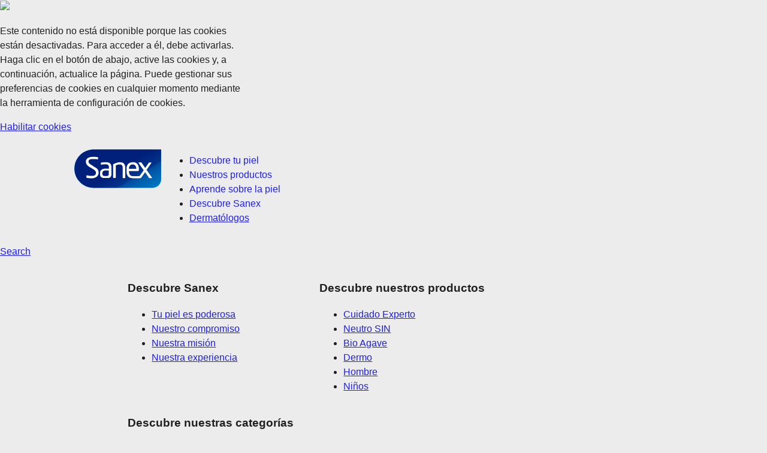

--- FILE ---
content_type: text/html;charset=utf-8
request_url: https://www.sanex.es/products/deodorants/zero-extra-control-roll-on
body_size: 24403
content:

<!DOCTYPE HTML>
<html lang="es-ES" dir="ltr">
    <head>
    <meta charset="UTF-8"/>
    
        <!-- SEO meta tags -->
    
    

    
    
    
    
    

    <title>Desodorante de bolita larga duración Sanex Zero% | Sanex</title>
    <meta name="title" data-type="string" class="elastic" content="Desodorante de bolita larga duración Sanex Zero%"/>
    <meta name="description" content="Descubre el desodorante de bola con nueva fórmula de larga duración Zero% Extra Control 48h. Con protección duradera y dermatológicamente probado."/>
    <meta name="shortDescription" data-type="string" class="elastic" content="Descubre el desodorante de bola con nueva fórmula de larga duración Zero% Extra Control 48h. Con protección duradera y dermatológicamente probado."/>
    <meta property="og:title" content="Desodorante de bolita larga duración Sanex Zero% | Sanex"/>
    <meta property="og:description" content="Descubre el desodorante de bola con nueva fórmula de larga duración Zero% Extra Control 48h. Con protección duradera y dermatológicamente probado."/>
    <meta property="og:image" content="https://www.sanex.es/content/dam/cp-sites-aem/personal-care/sanex-redesign/es_es/products/deodorants/zero-extra-control-roll-on/zero-extra-control-roll-on-es-thumbnail.png"/>
    <meta name="twitter:title" content="Desodorante de bolita larga duración Sanex Zero% | Sanex"/>
    <meta name="twitter:description" content="Descubre el desodorante de bola con nueva fórmula de larga duración Zero% Extra Control 48h. Con protección duradera y dermatológicamente probado."/>

    
        <meta name="custom_ranking" content="100" class="swiftype" data-type="integer">
    
        <meta name="occ_type" content="product" class="swiftype" data-type="string">
    
        <meta name="occ_format" content="product" class="swiftype" data-type="string">
    
        <meta name="occ_category" content="deodorant" class="swiftype" data-type="string">
    
        <meta name="occ_brand" content="zero" class="swiftype" data-type="string">
    
        <meta name="occ_tag" content="zero" class="swiftype" data-type="string">
    
        <meta name="occ_tag" content="deodorant" class="swiftype" data-type="string">
    
        <meta name="occ_tag" content="normal" class="swiftype" data-type="string">
    
        <meta name="occ_tag" content="ball" class="swiftype" data-type="string">
    
    
    
    
    
    <meta name="template" content="pim-pdp"/>
    <meta name="viewport" content="width=device-width, initial-scale=1"/>
    
    <meta name="localeLanguage" content="es-ES"/>

    <meta name="content-page-ref" content="fEWYp44QHHLRhvX4XdY4qJy5l_D1yHPXMV4wLHtYB5_Qys6IPuO9pomzKglHK73AKWg6Vkzu0bkT9Q6LCpv0IKVEqdQB2AoeZ_xF0XPN9U86GLhXzYYH3Zj6FXh-8RPNFAjWC1dqR6YWmDCBOXHK9OKE0c9smmp4zd5FJ15EBc8"/>
<script defer="defer" type="text/javascript" src="/.rum/@adobe/helix-rum-js@%5E2/dist/rum-standalone.js"></script>
<link rel="icon" href="/content/dam/cp-sites-aem/personal-care/sanex-redesign/global/favicon-sanex.ico" type="image/vnd.microsoft.icon"/>
    
    
<link rel="canonical" href="https://www.sanex.es/products/deodorants/zero-extra-control-roll-on"/>


    

    
    
    
    


    
    <script>
        window.dataLayer = [
       {
           "environmentInformation" : {
               "datalayerVersion" : "2.0",
               "environment" : "production"
           }
       },
       {
           "siteInformation" : {
               "audience" : "b2c",
               "brand" : "Sanex",
               "careCategory" : "Personal Care",
               "careSubCategory" : "",
               "countryCode" : "ES",
               "purpose" : "brand",
               "region" : "Europe",
               "siteId" : "CE614B59-8F52-4FF3-8BC4-4F243B52932B",
               "domain" : "https://www.sanex.es",
               "platform": "aem",
               "siteName" : "Sanex es-es",
               "productionDate" : "",
               "contentPath": "/content/cp-sites-aem/personal-care/sanex/es_es/home/products/deodorants/zero-extra-control-roll-on",
               "urlPath": window.location.pathname,
               "language" : "ES"
           }
       },
       {
           "pageInformation" : {"phase":"","stage":"","species":"","author":"","topic":"","title":"Desodorante de bolita Zero% Extra Control Roll on","publicationDate":"","tags":""}
       },
       {
            "product" : {}
       },
       {
            "metadataProperties" : {}
       }
       ]
        window.dataLayer = window.dataLayer.filter(function(item) {
            var key = Object.keys(item)[0];
            var value = item[key];
            return key && Object.keys(value || {}).length > 0;
        });
    </script>
    
    



    
    <link rel="stylesheet" href="/etc.clientlibs/astra/clientlibs/clientlib-base.lc-70c64f5b6063d1eafe8d0a15e7702144-lc.min.css" type="text/css">
<script src="/etc.clientlibs/core/wcm/components/commons/site/clientlibs/container.lc-0a6aff292f5cc42142779cde92054524-lc.min.js"></script>
<script src="/etc.clientlibs/clientlibs/granite/jquery/granite/csrf.lc-652a558c3774088b61b0530c184710d1-lc.min.js"></script>
<script src="/etc.clientlibs/clientlibs/granite/jquery.lc-7842899024219bcbdb5e72c946870b79-lc.min.js"></script>
<script src="/etc.clientlibs/clientlibs/granite/utils.lc-e7bf340a353e643d198b25d0c8ccce47-lc.min.js"></script>
<script src="/etc.clientlibs/clientlibs/granite/jquery/granite.lc-543d214c88dfa6f4a3233b630c82d875-lc.min.js"></script>
<script src="/etc.clientlibs/astra/clientlibs/clientlib-base.lc-2c096bd785f1505fb02dcbd7196128dc-lc.min.js"></script>


    
    <script src="/etc.clientlibs/astra/clientlibs/clientlib-data-privacy.lc-57279635b3d14408e5cce2b83ce23865-lc.min.js"></script>






<script src="https://cdn.jsdelivr.net/npm/handlebars@latest/dist/handlebars.js"></script>




<!-- Google Tag Manager -->
<script>(function(w,d,s,l,i){w[l]=w[l]||[];w[l].push({'gtm.start':
    new Date().getTime(),event:'gtm.js'});var f=d.getElementsByTagName(s)[0],
    j=d.createElement(s),dl=l!='dataLayer'?'&l='+l:'';j.async=true;j.src=
    'https://www.googletagmanager.com/gtm.js?id='+i+dl;f.parentNode.insertBefore(j,f);
    })(window,document,'script','dataLayer','GTM-MGNVJPF');</script>
<!-- End Google Tag Manager -->
<style>
.articleList-related-products .slick-list{
    max-width: 83.3% !important;
    margin: 0 auto !important;
}
.our-brand-carousel__box-item {
    .imageV2+.container {
      .cmp-container {
        .aem-Grid>.container {
          margin-left: 114px !important;
        }
      }
    }
  }

  .our-brand-carousel__box-item>.cmp-container>.aem-Grid .container {
    margin-left: 0px !important;
  }
</style>
<script>

setTimeout(function () {

(function ($) {
  const initialPromoBoxPos = 4;
  const promoBoxSelector = '.box-promo-product-grid';
  const containerSelector = '.contentfragmentlist';
  const cardSelector = '.article-card';
  const filterInputSelector = ".grid-filter-section__tag-list input[type=checkbox]";

  function positionPromoBox() {
    const promoBox = $(promoBoxSelector);
    const cardContainer = $(containerSelector);

    // Only proceed if the promo box exists
    if (!promoBox.length) {
      return;
    }

    if (!cardContainer.length) {
      promoBox.hide();
      return;
    }

    const visibleCards = cardContainer.find(cardSelector + ':visible');
    const visibleCount = visibleCards.length;
    const targetPosition = Math.min(visibleCount, initialPromoBoxPos);

    if (visibleCount === 0) {
      promoBox.hide();
    } else {
      promoBox.show();
      const targetCard = visibleCards.eq(targetPosition - 1);
      if (targetCard.length) {
        promoBox.detach().insertAfter(targetCard);
      } else {
        cardContainer.append(promoBox.detach());
      }
    }
  }

  function initializePromoBox() {
    // Check if the promo box exists before initializing any logic
    if (!$(promoBoxSelector).length) {
      return;
    }

    positionPromoBox();

    // Event listener for filter changes
    $(filterInputSelector).on("change", function () {
      positionPromoBox();
    });
  }

  $(document).ready(initializePromoBox);
})(jQuery);
},1000)
</script>





	

    
    
    

    

    
    <script src="/etc.clientlibs/astra/clientlibs/clientlib-dependencies.lc-d41d8cd98f00b204e9800998ecf8427e-lc.min.js"></script>


    
    <link rel="stylesheet" href="/etc.clientlibs/astra/clientlibs/clientlib-dependencies.lc-d41d8cd98f00b204e9800998ecf8427e-lc.min.css" type="text/css">
<link rel="stylesheet" href="/etc.clientlibs/astra/clientlibs/clientlib-site.lc-cf3a6a73806f328c4226ee71c61ccc30-lc.min.css" type="text/css">


    
    
    

    
    <link as="style" href="https://static-p128518-e1252345.adobeaemcloud.com/2cf81e6d01023a94d0c8ff4b69aa12c1bb0c9ebe6d1eda0004cc53d6710e6fc5/theme.css" rel="preload stylesheet" type="text/css">
    <script src="https://static-p128518-e1252345.adobeaemcloud.com/2cf81e6d01023a94d0c8ff4b69aa12c1bb0c9ebe6d1eda0004cc53d6710e6fc5/theme.js" async type="text/javascript"></script>
    

                              <script>!function(e){var n="https://s.go-mpulse.net/boomerang/";if("False"=="True")e.BOOMR_config=e.BOOMR_config||{},e.BOOMR_config.PageParams=e.BOOMR_config.PageParams||{},e.BOOMR_config.PageParams.pci=!0,n="https://s2.go-mpulse.net/boomerang/";if(window.BOOMR_API_key="UPQV4-VMXUK-389ZH-LP9V6-Q3QQ4",function(){function e(){if(!o){var e=document.createElement("script");e.id="boomr-scr-as",e.src=window.BOOMR.url,e.async=!0,i.parentNode.appendChild(e),o=!0}}function t(e){o=!0;var n,t,a,r,d=document,O=window;if(window.BOOMR.snippetMethod=e?"if":"i",t=function(e,n){var t=d.createElement("script");t.id=n||"boomr-if-as",t.src=window.BOOMR.url,BOOMR_lstart=(new Date).getTime(),e=e||d.body,e.appendChild(t)},!window.addEventListener&&window.attachEvent&&navigator.userAgent.match(/MSIE [67]\./))return window.BOOMR.snippetMethod="s",void t(i.parentNode,"boomr-async");a=document.createElement("IFRAME"),a.src="about:blank",a.title="",a.role="presentation",a.loading="eager",r=(a.frameElement||a).style,r.width=0,r.height=0,r.border=0,r.display="none",i.parentNode.appendChild(a);try{O=a.contentWindow,d=O.document.open()}catch(_){n=document.domain,a.src="javascript:var d=document.open();d.domain='"+n+"';void(0);",O=a.contentWindow,d=O.document.open()}if(n)d._boomrl=function(){this.domain=n,t()},d.write("<bo"+"dy onload='document._boomrl();'>");else if(O._boomrl=function(){t()},O.addEventListener)O.addEventListener("load",O._boomrl,!1);else if(O.attachEvent)O.attachEvent("onload",O._boomrl);d.close()}function a(e){window.BOOMR_onload=e&&e.timeStamp||(new Date).getTime()}if(!window.BOOMR||!window.BOOMR.version&&!window.BOOMR.snippetExecuted){window.BOOMR=window.BOOMR||{},window.BOOMR.snippetStart=(new Date).getTime(),window.BOOMR.snippetExecuted=!0,window.BOOMR.snippetVersion=12,window.BOOMR.url=n+"UPQV4-VMXUK-389ZH-LP9V6-Q3QQ4";var i=document.currentScript||document.getElementsByTagName("script")[0],o=!1,r=document.createElement("link");if(r.relList&&"function"==typeof r.relList.supports&&r.relList.supports("preload")&&"as"in r)window.BOOMR.snippetMethod="p",r.href=window.BOOMR.url,r.rel="preload",r.as="script",r.addEventListener("load",e),r.addEventListener("error",function(){t(!0)}),setTimeout(function(){if(!o)t(!0)},3e3),BOOMR_lstart=(new Date).getTime(),i.parentNode.appendChild(r);else t(!1);if(window.addEventListener)window.addEventListener("load",a,!1);else if(window.attachEvent)window.attachEvent("onload",a)}}(),"".length>0)if(e&&"performance"in e&&e.performance&&"function"==typeof e.performance.setResourceTimingBufferSize)e.performance.setResourceTimingBufferSize();!function(){if(BOOMR=e.BOOMR||{},BOOMR.plugins=BOOMR.plugins||{},!BOOMR.plugins.AK){var n=""=="true"?1:0,t="",a="clqaqfaxij7za2l4jawa-f-a67cf0e12-clientnsv4-s.akamaihd.net",i="false"=="true"?2:1,o={"ak.v":"39","ak.cp":"1414673","ak.ai":parseInt("1251355",10),"ak.ol":"0","ak.cr":8,"ak.ipv":4,"ak.proto":"h2","ak.rid":"85afb44","ak.r":42223,"ak.a2":n,"ak.m":"","ak.n":"essl","ak.bpcip":"18.224.8.0","ak.cport":38812,"ak.gh":"23.66.124.133","ak.quicv":"","ak.tlsv":"tls1.3","ak.0rtt":"","ak.0rtt.ed":"","ak.csrc":"-","ak.acc":"","ak.t":"1769752620","ak.ak":"hOBiQwZUYzCg5VSAfCLimQ==nJWktBD40C8jQhWe4u6660XeVb+zYXGruizTC4JTCi3UTx28NzaCwYfVegTLSfylsfnsUdnEjLd4ip60BSKHlX7sHVzzTsOx/tfIdc72V8B9kKCVUK6yD7i2Jnb1w6G1XeKlff1NIVwHFh0aSq0Apwy7AY4ISqjkSXZzQcwynNRFL9EWoil0zvoyD/AbBEJkV1J/B4IXF8uwvKXSHv54x1IxJvjXEvP7y09ZCMv/yQMs6PjQA5oW8s/+TEughu9GwicdWGB+nfxmhSj/G1PFusn7tZi6iBkk3UV8FrLuK2ZrJJzuRnyRbXGJhNMh3/AnqU1Uu8eXt5MnhEXAbznxI9pDaRzZL/IyQ65Hz8MLbYOeD1uhkZC8GIg2dxa0cx5ZaTCThox6IrzlZhrOpkgEIwUDd1Y98oXWigU3Tbp4UTQ=","ak.pv":"27","ak.dpoabenc":"","ak.tf":i};if(""!==t)o["ak.ruds"]=t;var r={i:!1,av:function(n){var t="http.initiator";if(n&&(!n[t]||"spa_hard"===n[t]))o["ak.feo"]=void 0!==e.aFeoApplied?1:0,BOOMR.addVar(o)},rv:function(){var e=["ak.bpcip","ak.cport","ak.cr","ak.csrc","ak.gh","ak.ipv","ak.m","ak.n","ak.ol","ak.proto","ak.quicv","ak.tlsv","ak.0rtt","ak.0rtt.ed","ak.r","ak.acc","ak.t","ak.tf"];BOOMR.removeVar(e)}};BOOMR.plugins.AK={akVars:o,akDNSPreFetchDomain:a,init:function(){if(!r.i){var e=BOOMR.subscribe;e("before_beacon",r.av,null,null),e("onbeacon",r.rv,null,null),r.i=!0}return this},is_complete:function(){return!0}}}}()}(window);</script></head>
    <body class="page basicpage" id="page-db180cd319" data-product="/content/dam/cp-sites-aem/pim-cf/personal-care/sanex/es_es/deodorant/zero-extra-control-roll-on" data-cmp-link-accessibility-enabled data-cmp-link-accessibility-text="se abre en una pestaña nueva" data-cmp-data-layer-name="adobeDataLayer">
        
        
        
            
            
            <!-- Google Tag Manager NoScript -->
<noscript><iframe src="https://www.googletagmanager.com/ns.html?id=GTM-MGNVJPF"
height="0" width="0" style="display:none;visibility:hidden"></iframe></noscript>
<!-- End GTM NoScript -->

<!--TrustArc Banner DIV -->
<style>
#consent_blackbar {
position:fixed;
bottom:0px;
margin:auto;
padding-left:10%;
padding-right:10%;
z-index:9999999;}

@media screen and (max-width: 500px){
#truste-consent-track {
padding: 0 !important;
}
}
.articleList-related-products .cmp-contentfragmentlist .article-card, .product-carousel .cmp-contentfragmentlist .article-card{display:flex !important;}
.articleList-related-products .cmp-contentfragmentlist .article-card .product-ctaLink p, .product-carousel .cmp-contentfragmentlist .article-card .product-ctaLink p{padding: 15px 35px;}
.cmp-contentfragmentlist  dd{
    margin: 0;
}

/* Header */

.box-header__main .image {
  width: 169px !important;
  padding-left: 10px;
}

.box-header__main .image img {
  height: 83px;
  object-fit: contain;
}

.box-header__main-mobile.is-open {
  top: 110px !important;
}

/* Mobile (≤ 767px) */

@media only screen and (max-width: 767px) {
  .box-header_submenu-1.active,
  .box-header_submenu-2.active,
  .box-header_submenu-3.active,
  .box-header_submenu-4.active {
    top: 110px !important;
  }
  .submenu-container{
    margin-left: 0px !important; 
    width: 100% !important;
 }
}

/* Tablet & below (≤ 1023px) */

@media only screen and (max-width: 1023px) {
  .box-header__main .image {
    margin-left: 0 !important;
  }

  .richText-header-search > .cmp-text > p a::before,
  .richText-header-search > .cmp-text > p button::before {
    width: 28px;
    height: 28px;
    vertical-align: middle;
  }
}

/* Tablet only (768px–1023px) */

@media (min-width: 768px) and (max-width: 1023px) {
  .hamburger-button {
    top: 30px;
  }
}

/* Tablet & Small Desktop (769px–1199px) */

@media (min-width: 769px) and (max-width: 1199px) {
  .submenu-container {
    width: 100% !important;
  }
}

/* Desktop (1024px–1199px) */

@media (min-width: 1024px) and (max-width: 1199px) {
  .box-header__main .image {
    margin-left: 30px !important;
  }

  .box-header__main > .cmp-container > .aem-Grid > .image img,
  .box-header__main .image img {
    max-width: 100% !important;
  }
}

/* Header End */
/* Footer start */
.box-footer-container .footer-social-icon span {
  display: block;
}

.box-footer-container .footer-social-icon p {
  text-align: left;
}

@media (max-width: 767px) {
  .box-footer-container .footer-social-icon p {
    text-align: center;
  }
}

.box-footer-container .footer-social-icon .footer-social-icon-flex .cmp-container > .aem-Grid {
  justify-content: flex-start !important;
}

.box-footer-container .footer-social-icon .footer-social-icon-flex .image {
  margin-right: 15px;
}
.box-footer-container .footer-social-icon .footer-social-icon-flex .image img {
padding-right:0 !important;
}
.cmp-link__screen-reader-only{display:none !important;}
.box-footer-container p>span {text-align:left;display:block;}
@media only screen and (max-width: 1023px) {
    .box-footer-container p>span {
        font-size: 1.4rem !important;
        display: block;
        text-align: center;
    }
}
.box-footer-container  .image.pdp-benefit1Image{
@media (max-width:1023px){
width:100% !important;
margin-left:0 !important;
}
}
@media only screen and (max-width: 1023px) {
    .box-footer-container .accordion .cmp-accordion__button .cmp-accordion__icon:after {
        right: -18px !important;
        top: 5px !important;
    }
}
.box-footer-container .accordion .cmp-accordion__button.cmp-accordion__button--expanded .cmp-accordion__icon:after {
    top: 0 !important;
    right: -20px !important;
}
@media only screen and (max-width: 1023px) {
    .box-footer-container .divider-line__dark {
        margin: 0 auto !important;
        float: none !important;
width:70% !important;
    }
}
*/ Footer end */

.articleList-related-products .cmp-contentfragmentlist .article-card .product-card-short-name p,
.category-product-list-box .reference-category-product-list .cmp-contentfragmentlist .article-card .product-card-short-name p{
    min-height: 70px !important;
    margin: 0 !important;
}
</style>
<div id="consent_blackbar"></div>
<!--End TrustArc Banner DIV -->

            




            
    
    
        
    
    <div class="data-privacy-popup-banner container responsivegrid aem-GridColumn aem-GridColumn--default--12">
        <div class="data-privacy-popup-banner-model" data-popup-width-desktop="407" data-popup-width-tablet="407" data-popup-width-mobile="376" data-overlay-color="#000000" data-overlay-opacity="0.8" data-z-index="0" data-popup-onload="false" data-popup-id="Data-Privacy-Non-Consent-Message" style="z-index: 1000;">
            <div class="popup-overlay" style="background-color: rgb(0, 0, 0); opacity: 0.8;"></div>
            <div class="popup-content" style="width: 407px;">
                <span class="popup-close">
                    <img src="/content/dam/cp-sites-aem/data-privacy-consent-message/popup-close-icon.png"/>
                </span>
                <div id="Data-Privacy-Non-Consent-Message" class="cmp-container">
                    <div class="container responsivegrid">
                        <div class="text">
                            <p>Este contenido no está disponible porque las cookies están desactivadas. Para acceder a él, debe activarlas. Haga clic en el botón de abajo, active las cookies y, a continuación, actualice la página. Puede gestionar sus preferencias de cookies en cualquier momento mediante la herramienta de configuración de cookies.</p>
<p><a href="#" onclick="truste.eu &amp;&amp; truste.eu.clickListener(2)"><span class="button--two-colors">Habilitar cookies</span></a></p>

                        </div>
                    </div>
                </div>
            </div>
        </div>
    </div>

            



  
     
     

    
    <div id="container-fbaf9a8260" class="cmp-container">
        


<div class="aem-Grid aem-Grid--12 aem-Grid--tablet--12 aem-Grid--default--12 aem-Grid--phone--12 ">
    
    <div class="embed aem-GridColumn aem-GridColumn--default--12">

    
    <link rel="stylesheet" href="/etc.clientlibs/astra/components/custom-embed/v1/embed/clientlibs/video.lc-991652e2f70102807cc06c38534add3c-lc.min.css" type="text/css">
<link rel="stylesheet" href="/etc.clientlibs/astra/components/custom-embed/v1/embed/clientlibs/embed.lc-f7560c98353db3ed3b006d42334fc20e-lc.min.css" type="text/css">
<script async src="/etc.clientlibs/astra/components/custom-embed/v1/embed/clientlibs/video.lc-0afd7135f8c0bad5242fa5cf5d6e5216-lc.min.js"></script>
<script async src="/etc.clientlibs/astra/components/custom-embed/v1/embed/clientlibs/embed.lc-d6ff3de767d6affe5a32738bb43d19fa-lc.min.js"></script>




<div data-cmp-privacy-name="embed" data-cmp-type="HTML" id="embed-0900e51c19" class="cmp-embed-v1">
    
    
    

    

    

    <style>
        .skip-content {
    width: 1%;
    display: -webkit-box;
    display: -ms-flexbox;
    display: flex;
    -webkit-box-pack: center;
    -ms-flex-pack: center;
    justify-content: center;
    padding: 15px 0;
    background-color: #cdcdcd;
    position: absolute;
    z-index: 999;
    top: auto;
    overflow: hidden;
    opacity: 0;
    color: #262626;
    -webkit-transition: opacity .5s ;
    transition: opacity .5s ;
}
.skip-content:focus, .skip-content:focus-visible, .skip-content:focus:not(:focus-visible){
    opacity: 1;
    width: 100%;
    z-index: 999;
    outline: 1px dashed currentcolor;
    outline-offset: -2px;
    text-decoration: underline;
}
@media print {
  .skip-content {
    display: none;
  }
}
    </style>
    <a class="skip-content" href="#main-content">Skip to main content</a>
    <script>
        $(document).ready(function(e) {
$(".root").attr("id", "main-content");
    $(".skip-content").attr("tabindex", "0");
    $('.skip-content').keypress(function (e) {
        if (e.which == 13) {//Enter key pressed
            $("#main-content").focus();
        }
    });
});
    </script>

</div>

    
</div>
<div class="container responsivegrid box-header__main aem-GridColumn--default--none aem-GridColumn--phone--none aem-GridColumn--phone--11 aem-GridColumn aem-GridColumn--default--12 aem-GridColumn--offset--phone--0 aem-GridColumn--offset--default--0">

    
    <div id="container-5bf95c00bc" class="cmp-container">
        


<div class="aem-Grid aem-Grid--12 aem-Grid--tablet--12 aem-Grid--default--12 aem-Grid--phone--11 ">
    
    <div class="imageV2 image aem-GridColumn--offset--tablet--0 aem-GridColumn--default--none aem-GridColumn--phone--none aem-GridColumn--tablet--none aem-GridColumn aem-GridColumn--tablet--2 aem-GridColumn--phone--4 aem-GridColumn--offset--phone--0 aem-GridColumn--offset--default--1 aem-GridColumn--default--1">
  
    
    <script async src="/etc.clientlibs/astra/components/imageV2/clientlibs/site.lc-503979a6a949c94e179934b07944fc41-lc.min.js"></script>



<div data-cmp-is="image" id="imageV2-ce5237e881" data-cmp-hook-image="imageV2" class="cmp-image" itemscope itemtype="http://schema.org/ImageObject">
     <a href="/" target="_self" data-link="/content/cp-sites-aem/personal-care/sanex/es_es/home" class="cmp-image__link">
        <picture class="cmp-image__picture">
            <source media="(max-width: 767px)" srcset="/content/dam/cp-sites-aem/personal-care/sanex-redesign/es_es/home/sanex-new-logo-es.svg"/>
            <source media="(min-width: 768px) and (max-width: 1023px)" srcset="/content/dam/cp-sites-aem/personal-care/sanex-redesign/es_es/home/sanex-new-logo-es.svg"/>
            <source media="(min-width: 1024px)" srcset="/content/dam/cp-sites-aem/personal-care/sanex-redesign/es_es/home/sanex-new-logo-es.svg"/>
            <img src="/content/dam/cp-sites-aem/personal-care/sanex-redesign/es_es/home/sanex-new-logo-es.svg" loading="lazy" class="cmp-image__image" itemprop="contentUrl" alt="Sanex logo"/>
        </picture>
     </a> 
    
    
</div>

    

</div>
<div class="text richText-main-navigation aem-GridColumn--tablet--12 aem-GridColumn--offset--tablet--0 aem-GridColumn--default--none aem-GridColumn--tablet--none aem-GridColumn--default--9 aem-GridColumn aem-GridColumn--phone--9 aem-GridColumn--offset--default--0">
<div id="text-fd4574c873" class="cmp-text">
    <ul class="nav__mainLinks"><li class="nav__mainLink"><a class="menu-item-1 submenu-link" data-show="box-header_submenu-1">Descubre tu piel</a></li><li class="nav__mainLink"><a class="menu-item-2 submenu-link" data-show="box-header_submenu-2">Nuestros productos</a></li><li class="nav__mainLink"><a class="menu-item-3 submenu-link" data-show="box-header_submenu-3">Aprende sobre la piel</a></li><li class="nav__mainLink"><a class="menu-item-4 submenu-link" data-show="box-header_submenu-4">Descubre Sanex</a></li><li class="nav__mainLink"><a class="menu-item-5" href="/dermatologist">Dermatólogos</a></li></ul>

</div>

    

</div>
<div class="text richText-header-search aem-GridColumn--phone--11 aem-GridColumn aem-GridColumn--default--12">
<div id="text-44f8a640f1" class="cmp-text">
    <p><a href="/search-result">Search</a></p>

</div>

    

</div>

    
</div>

    </div>

    
</div>
<div class="container responsivegrid box-header_submenu-4 submenu-container aem-GridColumn--tablet--10 aem-GridColumn--default--none aem-GridColumn--phone--none aem-GridColumn--phone--12 aem-GridColumn--tablet--none aem-GridColumn aem-GridColumn--default--8 aem-GridColumn--offset--default--2 aem-GridColumn--offset--phone--0 aem-GridColumn--offset--tablet--1">

    
    <div id="box-header_submenu-3" class="cmp-container">
        


<div class="aem-Grid aem-Grid--8 aem-Grid--tablet--10 aem-Grid--default--8 aem-Grid--phone--12 ">
    
    <div class="container responsivegrid aem-GridColumn--default--none aem-GridColumn--phone--none aem-GridColumn--phone--11 aem-GridColumn aem-GridColumn--tablet--6 aem-GridColumn--default--6 aem-GridColumn--offset--phone--0 aem-GridColumn--offset--default--0">

    
    <div id="container-f99dd42dd9" class="cmp-container">
        


<div class="aem-Grid aem-Grid--6 aem-Grid--default--6 aem-Grid--phone--11 ">
    
    <div class="text aem-GridColumn--default--none aem-GridColumn--phone--none aem-GridColumn--phone--11 aem-GridColumn aem-GridColumn--offset--phone--0 aem-GridColumn--offset--default--0 aem-GridColumn--default--2">
<div id="text-e2a7d3fa18" class="cmp-text">
    <h3 class="submenu-title-category"><span class="title-extra-small"><span class="selectionStyle-color-blue">Descubre Sanex</span></span></h3>
<ul><li><a href="/equity">Tu piel es poderosa</a></li><li><a href="/about-our-commitment">Nuestro compromiso</a></li><li><a href="/our-purpose">Nuestra misión</a></li><li><a href="/our-expertise">Nuestra experiencia</a></li></ul>

</div>

    

</div>
<div class="text aem-GridColumn--default--none aem-GridColumn--phone--none aem-GridColumn--phone--11 aem-GridColumn aem-GridColumn--offset--phone--0 aem-GridColumn--default--3 aem-GridColumn--offset--default--1">
<div id="text-7ae070916c" class="cmp-text">
    <h3 class="submenu-title-category"><span class="title-extra-small"><span class="selectionStyle-color-blue">Descubre nuestros productos</span></span></h3>
<ul><li><a href="/expert-skin-health-body-wash">Cuidado Experto</a></li><li><a href="/neutro-sin">Neutro SIN</a></li><li><a href="/bio-agave-body-wash">Bio Agave</a></li><li><a href="/dermo">Dermo</a></li><li><a href="/men">Hombre</a></li><li><a href="/kids-skin">Niños</a></li></ul>

</div>

    

</div>

    
</div>

    </div>

    
</div>
<div class="container responsivegrid box-background__dark aem-GridColumn--offset--tablet--0 aem-GridColumn--default--none aem-GridColumn--phone--none aem-GridColumn--tablet--4 aem-GridColumn--phone--11 aem-GridColumn--tablet--none aem-GridColumn aem-GridColumn--offset--phone--0 aem-GridColumn--default--3 aem-GridColumn--offset--default--0">

    
    <div id="container-17a5b91a4a" class="cmp-container">
        


<div class="aem-Grid aem-Grid--3 aem-Grid--tablet--4 aem-Grid--default--3 aem-Grid--phone--11 ">
    
    <div class="text aem-GridColumn--default--none aem-GridColumn--phone--none aem-GridColumn--phone--11 aem-GridColumn--tablet--3 aem-GridColumn--tablet--none aem-GridColumn aem-GridColumn--offset--phone--0 aem-GridColumn--default--3 aem-GridColumn--offset--default--0 aem-GridColumn--offset--tablet--1">
<div id="text-935ccea3ba" class="cmp-text">
    <h3 class="submenu-title-category"><span class="title-extra-small"><span class="selectionStyle-color-blue">Descubre nuestras categorías</span></span></h3>
<ul><li><a href="/products/shower">Gel de ducha</a></li><li><a href="/products/anti-perspirant">Antitranspirantes</a></li><li><a href="/products/deodorants">Desodorantes</a></li><li><a href="/products/hand-soap">Jabón de manos</a></li></ul>

</div>

    

</div>

    
</div>

    </div>

    
</div>

    
</div>

    </div>

    
</div>
<div class="container responsivegrid box-header_submenu-3 submenu-container aem-GridColumn--tablet--10 aem-GridColumn--default--none aem-GridColumn--phone--none aem-GridColumn--phone--11 aem-GridColumn--tablet--none aem-GridColumn aem-GridColumn--offset--phone--1 aem-GridColumn--default--8 aem-GridColumn--offset--default--2 aem-GridColumn--offset--tablet--1">

    
    <div id="box-header_submenu-3" class="cmp-container">
        


<div class="aem-Grid aem-Grid--8 aem-Grid--tablet--10 aem-Grid--default--8 aem-Grid--phone--11 ">
    
    <div class="container responsivegrid aem-GridColumn--default--none aem-GridColumn--phone--none aem-GridColumn--phone--11 aem-GridColumn aem-GridColumn--tablet--6 aem-GridColumn--default--6 aem-GridColumn--offset--phone--0 aem-GridColumn--offset--default--0">

    
    <div id="container-8f1439b6b7" class="cmp-container">
        


<div class="aem-Grid aem-Grid--6 aem-Grid--default--6 aem-Grid--phone--11 ">
    
    <div class="text aem-GridColumn--default--none aem-GridColumn--phone--none aem-GridColumn--phone--11 aem-GridColumn aem-GridColumn--offset--phone--0 aem-GridColumn--offset--default--0 aem-GridColumn--default--2">
<div id="text-1f9c1ddf44" class="cmp-text">
    <h3 class="submenu-title-category"><span class="title-extra-small"><span class="selectionStyle-color-blue">Consejos para tu piel</span></span></h3>
<ul><li><a href="/skin-knowledge/skin-health">Salud de la piel</a></li><li><a href="/skin-knowledge/about-skin">Sobre la piel</a></li><li><a href="/skin-knowledge/pregnancy">Embarazo</a></li><li><a href="/skin-knowledge/men">Hombre</a></li><li><a href="/skin-knowledge/stay-protected">Cuídate</a></li><li><a href="/skin-knowledge/stay-protected">Dermatólogos</a></li></ul>

</div>

    

</div>
<div class="text aem-GridColumn--default--none aem-GridColumn--phone--none aem-GridColumn--phone--11 aem-GridColumn aem-GridColumn--offset--phone--0 aem-GridColumn--default--3 aem-GridColumn--offset--default--1">
<div id="text-9ba6564c26" class="cmp-text">
    <h3 class="submenu-title-category"><span class="title-extra-small"><span class="selectionStyle-color-blue">Descubre Sanex</span></span></h3>
<ul><li><a href="/skin-experts-recommend-uap">Por qué nos recomiendan los expertos</a></li><li><a href="/sensitive-skin">Cuidado para piel sensible</a></li><li><a href="/skin-type">¿Qué tipo de piel tienes?</a></li><li><a href="/neutro-sin">Eco &amp; reciclaje</a></li></ul>

</div>

    

</div>

    
</div>

    </div>

    
</div>
<div class="container responsivegrid box-background__dark aem-GridColumn--offset--tablet--0 aem-GridColumn--default--none aem-GridColumn--phone--none aem-GridColumn--tablet--4 aem-GridColumn--phone--11 aem-GridColumn--tablet--none aem-GridColumn aem-GridColumn--offset--phone--0 aem-GridColumn--default--3 aem-GridColumn--offset--default--0">

    
    <div id="container-3b70bf9bda" class="cmp-container">
        


<div class="aem-Grid aem-Grid--3 aem-Grid--tablet--4 aem-Grid--default--3 aem-Grid--phone--11 ">
    
    <div class="text aem-GridColumn--offset--tablet--0 aem-GridColumn--default--none aem-GridColumn--phone--none aem-GridColumn--tablet--4 aem-GridColumn--phone--11 aem-GridColumn--tablet--none aem-GridColumn aem-GridColumn--offset--phone--0 aem-GridColumn--default--3 aem-GridColumn--offset--default--0">
<div id="text-c2b7db70eb" class="cmp-text">
    <p style="	text-align: center;
"><a class="hyperlinkStyle-button" href="/skin-knowledge" target="_self" rel="noopener noreferrer"><b>Ver todas las categorías</b></a></p>

</div>

    

</div>

    
</div>

    </div>

    
</div>

    
</div>

    </div>

    
</div>
<div class="container responsivegrid box-header_submenu-2 submenu-container aem-GridColumn--tablet--10 aem-GridColumn--default--none aem-GridColumn--phone--none aem-GridColumn--phone--11 aem-GridColumn--tablet--none aem-GridColumn aem-GridColumn--offset--phone--1 aem-GridColumn--default--8 aem-GridColumn--offset--default--2 aem-GridColumn--offset--tablet--1">

    
    <div id="box-header_submenu-2" class="cmp-container">
        


<div class="aem-Grid aem-Grid--8 aem-Grid--tablet--10 aem-Grid--default--8 aem-Grid--phone--11 ">
    
    <div class="container responsivegrid aem-GridColumn--offset--tablet--0 aem-GridColumn--default--none aem-GridColumn--phone--none aem-GridColumn--phone--11 aem-GridColumn--tablet--none aem-GridColumn aem-GridColumn--tablet--6 aem-GridColumn--default--6 aem-GridColumn--offset--phone--0 aem-GridColumn--offset--default--0">

    
    <div id="container-1978386c7d" class="cmp-container">
        


<div class="aem-Grid aem-Grid--6 aem-Grid--tablet--6 aem-Grid--default--6 aem-Grid--phone--11 ">
    
    <div class="text aem-GridColumn--default--none aem-GridColumn--phone--none aem-GridColumn--phone--11 aem-GridColumn aem-GridColumn--tablet--2 aem-GridColumn--offset--phone--0 aem-GridColumn--offset--default--0 aem-GridColumn--default--2">
<div id="text-09f6737535" class="cmp-text">
    <h3 class="submenu-title-category"><span class="title-extra-small"><span class="selectionStyle-color-blue">Por tipo de piel</span></span></h3>
<ul><li><a href="/products?type=normal">Todo tipo de piel</a></li><li><a href="/products?type=dry">Piel seca/muy seca</a></li><li><a href="/products?type=sensitive">Piel sensible</a></li><li><a href="/products?type=atopic">Piel con tendencia atópica</a></li></ul>

</div>

    

</div>
<div class="text aem-GridColumn--default--none aem-GridColumn--phone--none aem-GridColumn--phone--11 aem-GridColumn aem-GridColumn--tablet--2 aem-GridColumn--offset--phone--0 aem-GridColumn--offset--default--0 aem-GridColumn--default--2">
<div id="text-1ebe99ab91" class="cmp-text">
    <h3 class="submenu-title-benefit"><span class="title-extra-small"><span class="selectionStyle-color-blue">Por categoría</span></span></h3>
<ul><li><a href="/products/shower">Gel de ducha</a></li><li><a href="/products/anti-perspirant">Antitranspirante</a></li><li><a href="/products/deodorants">Desodorante</a></li><li><a href="/products/hand-soap">Jabón de manos</a></li></ul>

</div>

    

</div>
<div class="text aem-GridColumn--default--none aem-GridColumn--phone--none aem-GridColumn--phone--11 aem-GridColumn aem-GridColumn--tablet--2 aem-GridColumn--offset--phone--0 aem-GridColumn--offset--default--0 aem-GridColumn--default--2">
<div id="text-c3e92a2771" class="cmp-text">
    <h3 class="submenu-title-benefit"><span class="title-extra-small"><span class="selectionStyle-color-blue">Todos los productos</span></span></h3>
<ul><li><a href="/products?type=cuidado-experto">Cuidado Experto</a></li><li><a href="/products?type=cuidado-experto-plus">Cuidado Experto &#43;</a></li><li><a href="/products?type=bio-agave">Bio Agave</a></li><li><a href="/products?type=neutro-sin">Neutro SIN</a></li><li><a href="/products?type=Dermo">Dermo</a></li><li><a href="/products?type=Zero">Zero%</a></li></ul>

</div>

    

</div>

    
</div>

    </div>

    
</div>
<div class="container responsivegrid box-background__dark aem-GridColumn--offset--tablet--0 aem-GridColumn--default--none aem-GridColumn--phone--none aem-GridColumn--tablet--4 aem-GridColumn--phone--11 aem-GridColumn--tablet--none aem-GridColumn aem-GridColumn--offset--phone--0 aem-GridColumn--default--3 aem-GridColumn--offset--default--0">

    
    <div id="container-04624812ab" class="cmp-container" style="background-image:url(\2f content\2f dam\2f cp-sites-aem\2fpersonal-care\2fsanex-redesign\2f en_gb\2fsanex-all-products-box-menu-new.jpg);background-size:cover;background-repeat:no-repeat;">
        


<div class="aem-Grid aem-Grid--3 aem-Grid--tablet--4 aem-Grid--default--3 aem-Grid--phone--11 ">
    
    <div class="text aem-GridColumn--tablet--4 aem-GridColumn--phone--11 aem-GridColumn aem-GridColumn--default--3">
<div id="text-e787e81ecc" class="cmp-text">
    <p style="	text-align: center;
"><a class="hyperlinkStyle-button" style="	text-decoration: underline;
" href="/products" target="_self" rel="noopener noreferrer"><b>Ver todos los productos&gt;</b></a></p>

</div>

    

</div>

    
</div>

    </div>

    
</div>

    
</div>

    </div>

    
</div>
<div class="container responsivegrid box-header_submenu-1 submenu-container aem-GridColumn--tablet--10 aem-GridColumn--default--none aem-GridColumn--phone--none aem-GridColumn--phone--12 aem-GridColumn--tablet--none aem-GridColumn aem-GridColumn--default--8 aem-GridColumn--offset--default--2 aem-GridColumn--offset--phone--0 aem-GridColumn--offset--tablet--1">

    
    <div id="box-header_submenu-1" class="cmp-container">
        


<div class="aem-Grid aem-Grid--8 aem-Grid--tablet--10 aem-Grid--default--8 aem-Grid--phone--12 ">
    
    <div class="container responsivegrid aem-GridColumn--default--none aem-GridColumn--phone--none aem-GridColumn--tablet--4 aem-GridColumn--phone--11 aem-GridColumn aem-GridColumn--offset--phone--0 aem-GridColumn--offset--default--0 aem-GridColumn--default--4">

    
    <div id="container-ba5e79a0f2" class="cmp-container">
        


<div class="aem-Grid aem-Grid--4 aem-Grid--default--4 aem-Grid--phone--11 ">
    
    <div class="text aem-GridColumn--default--none aem-GridColumn--phone--none aem-GridColumn--phone--11 aem-GridColumn aem-GridColumn--offset--phone--0 aem-GridColumn--offset--default--0 aem-GridColumn--default--4">
<div id="text-be378efef6" class="cmp-text">
    <h3 class="submenu-title-category"><span class="title-extra-small"><span class="selectionStyle-color-blue">Descubre las necesidades específicas de tu piel</span></span></h3>

</div>

    

</div>
<div class="container responsivegrid aem-GridColumn--phone--none aem-GridColumn--phone--8 aem-GridColumn aem-GridColumn--offset--phone--0 aem-GridColumn--default--4">

    
    <div id="container-68d1e38e70" class="cmp-container">
        


<div class="aem-Grid aem-Grid--4 aem-Grid--tablet--4 aem-Grid--default--4 aem-Grid--phone--8 ">
    
    <div class="image image-rounded-corner__left-bottom image-rounded-corner__left-top image-rounded-corner__right-bottom image-rounded-corner__right-top aem-GridColumn--tablet--12 aem-GridColumn--offset--tablet--0 aem-GridColumn--default--none aem-GridColumn--phone--none aem-GridColumn--tablet--none aem-GridColumn aem-GridColumn--phone--3 aem-GridColumn--offset--phone--0 aem-GridColumn--offset--default--0 aem-GridColumn--default--2">

    
    <script async src="/etc.clientlibs/astra/components/image/clientlibs/site.lc-ca8a030f803087271a2f3890272a09d5-lc.min.js"></script>



<div data-cmp-is="image" data-cmp-src="/content/experience-fragments/cp-sites-aem/personal_care/sanex/es_es/header/master/_jcr_content/root/container_1207167468/container_copy/container_copy/image.coreimg{.width}.png/1765531467411/sanex-skin-type-finder-menu-en-gb-new-1.png" data-asset-id="9376ca46-bc1f-4b39-9785-99eea8ccd4a9" data-cmp-filereference="/content/dam/cp-sites-aem/personal-care/sanex-redesign/global/sanex-skin-type-finder-menu-en-gb-new-1.png" id="image-15ae9911bb" data-cmp-hook-image="imageV3" class="cmp-image" itemscope itemtype="http://schema.org/ImageObject">
    <a class="cmp-image__link" href="/skin-type-finder">
        <img src="/content/experience-fragments/cp-sites-aem/personal_care/sanex/es_es/header/master/_jcr_content/root/container_1207167468/container_copy/container_copy/image.coreimg.png/1765531467411/sanex-skin-type-finder-menu-en-gb-new-1.png" loading="lazy" class="cmp-image__image" itemprop="contentUrl" width="150" height="80" alt="Skin Type Finder" data-target="_self" data-url="/content/cp-sites-aem/personal-care/sanex/es_es/home/skin-type-finder"/>
    </a>
    
    
</div>

    

</div>
<div class="text aem-GridColumn--default--none aem-GridColumn--phone--none aem-GridColumn--tablet--none aem-GridColumn--phone--8 aem-GridColumn aem-GridColumn--tablet--7 aem-GridColumn--offset--tablet--5 aem-GridColumn--offset--phone--0 aem-GridColumn--offset--default--0 aem-GridColumn--default--4">
<div id="text-a3fd4b0dda" class="cmp-text">
    <p><a href="/skin-type-finder"><b>¿Sabes qué tipo de piel tienes?</b></a></p>
<p><a href="/skin-type-finder">Haz el test para saber qué tipo de piel tienes y cómo mantenerla sana cada día</a></p>

</div>

    

</div>

    
</div>

    </div>

    
</div>
<div class="container responsivegrid aem-GridColumn--phone--none aem-GridColumn--phone--7 aem-GridColumn aem-GridColumn--offset--phone--0 aem-GridColumn--default--4">

    
    <div id="container-e687273663" class="cmp-container">
        


<div class="aem-Grid aem-Grid--4 aem-Grid--tablet--4 aem-Grid--default--4 aem-Grid--phone--7 ">
    
    <div class="image image-rounded-corner__left-bottom image-rounded-corner__left-top image-rounded-corner__right-bottom image-rounded-corner__right-top aem-GridColumn--default--none aem-GridColumn--phone--none aem-GridColumn aem-GridColumn--phone--3 aem-GridColumn--offset--phone--0 aem-GridColumn--offset--default--0 aem-GridColumn--default--2">

    
    


<div data-cmp-is="image" data-cmp-src="/content/experience-fragments/cp-sites-aem/personal_care/sanex/es_es/header/master/_jcr_content/root/container_1207167468/container_copy/container/image.coreimg{.width}.png/1765531479200/sanex-banner-uap-menu.png" data-asset-id="ec9974e0-4b4a-41bf-af4c-f1335131998e" data-cmp-filereference="/content/dam/cp-sites-aem/personal-care/sanex-redesign/global/sanex-banner-uap-menu.png" id="image-02afde81bb" data-cmp-hook-image="imageV3" class="cmp-image" itemscope itemtype="http://schema.org/ImageObject">
    <a class="cmp-image__link" href="/content/cp-sites-aem/personal-care/sanex/en_es/home/uap-finder">
        <img src="/content/experience-fragments/cp-sites-aem/personal_care/sanex/es_es/header/master/_jcr_content/root/container_1207167468/container_copy/container/image.coreimg.png/1765531479200/sanex-banner-uap-menu.png" loading="lazy" class="cmp-image__image" itemprop="contentUrl" width="150" height="80" alt="Deodorant Finder" data-target="_self" data-url="/content/cp-sites-aem/personal-care/sanex/en_es/home/uap-finder" title="sanex-banner-uap-menu.png"/>
    </a>
    
    <meta itemprop="caption" content="sanex-banner-uap-menu.png"/>
</div>

    

</div>
<div class="text aem-GridColumn--tablet--12 aem-GridColumn--offset--tablet--0 aem-GridColumn--default--none aem-GridColumn--phone--none aem-GridColumn--phone--7 aem-GridColumn--tablet--none aem-GridColumn aem-GridColumn--offset--phone--0 aem-GridColumn--offset--default--0 aem-GridColumn--default--4">
<div id="text-bd41eb6f60" class="cmp-text">
    <p><a href="/uap-finder"><b>Descubre cuál es el desodorante para ti</b></a></p>
<p><a href="/uap-finder">¿Sabes que dedosodorante usar?</a></p>

</div>

    

</div>

    
</div>

    </div>

    
</div>

    
</div>

    </div>

    
</div>
<div class="container responsivegrid box-background__dark aem-GridColumn--default--none aem-GridColumn--phone--none aem-GridColumn--phone--12 aem-GridColumn--tablet--4 aem-GridColumn--tablet--none aem-GridColumn aem-GridColumn--offset--phone--0 aem-GridColumn--default--3 aem-GridColumn--offset--default--1 aem-GridColumn--offset--tablet--1">

    
    <div id="container-b20c20da28" class="cmp-container">
        


<div class="aem-Grid aem-Grid--3 aem-Grid--tablet--4 aem-Grid--default--3 aem-Grid--phone--11 ">
    
    <div class="text aem-GridColumn--offset--tablet--0 aem-GridColumn--default--none aem-GridColumn--phone--none aem-GridColumn--tablet--4 aem-GridColumn--phone--11 aem-GridColumn--tablet--none aem-GridColumn aem-GridColumn--offset--phone--0 aem-GridColumn--default--3 aem-GridColumn--offset--default--0">
<div id="text-5c018775de" class="cmp-text">
    <h3 class="submenu-title-benefit"><span class="title-extra-small"><span class="selectionStyle-color-blue">Encuentra el mejor producto para tu piel</span></span></h3>
<ul><li><a href="/products?type=all" class="button">Todo tipo de piel</a></li><li><a href="/products?type=piel%20seca">Piel seca/muy seca</a></li><li><a href="/products?type=Piel%20sensible">Piel sensible</a></li><li><a href="/products?type=atopic-skin">Piel con tendencia atópica</a></li></ul>

</div>

    

</div>

    
</div>

    </div>

    
</div>

    
</div>

    </div>

    
</div>

    
</div>

    </div>

    

  

    
<div class="root container responsivegrid">

    
    <div id="container-d74eaae324" class="cmp-container">
        


<div class="aem-Grid aem-Grid--12 aem-Grid--default--12 ">
    
    <div class="container responsivegrid aem-GridColumn aem-GridColumn--default--12">

    
    <div id="container-195a28db50" class="cmp-container">
        


<div class="aem-Grid aem-Grid--12 aem-Grid--tablet--12 aem-Grid--default--12 aem-Grid--phone--12 ">
    
    <div class="container responsivegrid aem-GridColumn--tablet--12 aem-GridColumn--offset--tablet--0 aem-GridColumn--default--none aem-GridColumn--phone--none aem-GridColumn--phone--12 aem-GridColumn--tablet--none aem-GridColumn aem-GridColumn--default--10 aem-GridColumn--offset--phone--0 aem-GridColumn--offset--default--1">

    
    <div id="container-2efa44e9a6" class="cmp-container">
        


<div class="aem-Grid aem-Grid--10 aem-Grid--tablet--12 aem-Grid--default--10 aem-Grid--phone--12 ">
    
    <div class="container responsivegrid aem-GridColumn--tablet--12 aem-GridColumn--phone--12 aem-GridColumn aem-GridColumn--default--10">

    
    <div id="container-90cf3c2d6d" class="cmp-container">
        


<div class="aem-Grid aem-Grid--10 aem-Grid--default--10 ">
    
    <div class="separator transparent aem-GridColumn aem-GridColumn--default--10">
<div id="separator-64e162b6aa" class="cmp-separator">
    <hr class="cmp-separator__horizontal-rule"/>
</div></div>
<div class="text padding-15 aem-GridColumn aem-GridColumn--default--10">
<div id="text-3ef7010ee9" class="cmp-text">
    <p><a href="/products">&lt; Todos los productos</a></p>

</div>

    

</div>
<div class="separator transparent aem-GridColumn aem-GridColumn--default--10">
<div id="separator-785b389f7c" class="cmp-separator">
    <hr class="cmp-separator__horizontal-rule"/>
</div></div>

    
</div>

    </div>

    
</div>
<div class="container responsivegrid pdp-loader aem-GridColumn--tablet--12 aem-GridColumn--offset--tablet--0 aem-GridColumn--default--none aem-GridColumn--phone--none aem-GridColumn--phone--12 aem-GridColumn--tablet--none aem-GridColumn aem-GridColumn--default--10 aem-GridColumn--offset--phone--0 aem-GridColumn--offset--default--0">

    
    <div id="container-5025cfe693" class="cmp-container">
        


<div class="aem-Grid aem-Grid--10 aem-Grid--tablet--12 aem-Grid--default--10 aem-Grid--phone--12 ">
    
    <div class="container responsivegrid aem-GridColumn--tablet--12 aem-GridColumn--offset--tablet--0 aem-GridColumn--default--none aem-GridColumn--phone--none aem-GridColumn--phone--12 aem-GridColumn--tablet--none aem-GridColumn aem-GridColumn--default--5 aem-GridColumn--offset--phone--0 aem-GridColumn--offset--default--0">

    
    <div id="container-b2298be4a5" class="cmp-container">
        


<div class="aem-Grid aem-Grid--5 aem-Grid--tablet--12 aem-Grid--default--5 aem-Grid--phone--12 ">
    
    <div class="carousel panelcontainer box-pdp-image-gallery aem-GridColumn--tablet--12 aem-GridColumn--phone--12 aem-GridColumn aem-GridColumn--default--5"><div id="carousel-24c03f8e07" class="cmp-carousel" role="group" aria-live="polite" aria-roledescription="carousel" data-cmp-is="carousel" data-cmp-delay="5000" data-placeholder-text="false">
     
    
    <div class="cmp-carousel__content" aria-atomic="false" aria-live="polite">
        <div id="carousel-24c03f8e07-item-605b817f79-tabpanel" class="cmp-carousel__item cmp-carousel__item--active" role="tabpanel" aria-labelledby="carousel-24c03f8e07-item-605b817f79-tab" aria-roledescription="slide" aria-label="Diapositiva 1 de 6" data-cmp-data-layer="{&#34;carousel-24c03f8e07-item-605b817f79&#34;:{&#34;@type&#34;:&#34;astra/components/carousel/item&#34;,&#34;repo:modifyDate&#34;:&#34;2025-11-21T10:24:18Z&#34;,&#34;dc:title&#34;:&#34;Image1&#34;}}" data-cmp-hook-carousel="item"><div class="image pdp-image1">

    
    


<div data-cmp-is="image" data-cmp-src="/products/deodorants/zero-extra-control-roll-on/_jcr_content/root/container/container_pdp/container_right/container/carousel/image_1817775432.coreimg{.width}.jpeg/1763720658035/pure-white-background.jpeg" data-asset-id="8addaf26-af2c-4951-8774-e95404973446" data-cmp-filereference="/content/dam/cp-sites-aem/personal-care/pure-white-background.jpg" id="image-605b817f79" data-cmp-hook-image="imageV3" class="cmp-image" itemscope itemtype="http://schema.org/ImageObject">
    
        <img src="/products/deodorants/zero-extra-control-roll-on/_jcr_content/root/container/container_pdp/container_right/container/carousel/image_1817775432.coreimg.jpeg/1763720658035/pure-white-background.jpeg" loading="lazy" class="cmp-image__image" itemprop="contentUrl" width="1200" height="600" alt="{{productAsset1AltText}}" data-target="_self"/>
    
    
    
</div>

    

</div>
</div>
<div id="carousel-24c03f8e07-item-ef2d63d4b0-tabpanel" class="cmp-carousel__item" role="tabpanel" aria-labelledby="carousel-24c03f8e07-item-ef2d63d4b0-tab" aria-roledescription="slide" aria-label="Diapositiva 2 de 6" data-cmp-data-layer="{&#34;carousel-24c03f8e07-item-ef2d63d4b0&#34;:{&#34;@type&#34;:&#34;astra/components/carousel/item&#34;,&#34;repo:modifyDate&#34;:&#34;2025-11-21T10:24:40Z&#34;,&#34;dc:title&#34;:&#34;Image2&#34;}}" data-cmp-hook-carousel="item"><div class="image pdp-image2">

    
    


<div data-cmp-is="image" data-cmp-src="/products/deodorants/zero-extra-control-roll-on/_jcr_content/root/container/container_pdp/container_right/container/carousel/image_114276514.coreimg{.width}.jpeg/1763720680457/pure-white-background.jpeg" data-asset-id="8addaf26-af2c-4951-8774-e95404973446" data-cmp-filereference="/content/dam/cp-sites-aem/personal-care/pure-white-background.jpg" id="image-ef2d63d4b0" data-cmp-hook-image="imageV3" class="cmp-image" itemscope itemtype="http://schema.org/ImageObject">
    
        <img src="/products/deodorants/zero-extra-control-roll-on/_jcr_content/root/container/container_pdp/container_right/container/carousel/image_114276514.coreimg.jpeg/1763720680457/pure-white-background.jpeg" loading="lazy" class="cmp-image__image" itemprop="contentUrl" width="1200" height="600" alt="{{productAsset2AltText}}" data-target="_self"/>
    
    
    
</div>

    

</div>
</div>
<div id="carousel-24c03f8e07-item-a7eb8dd943-tabpanel" class="cmp-carousel__item" role="tabpanel" aria-labelledby="carousel-24c03f8e07-item-a7eb8dd943-tab" aria-roledescription="slide" aria-label="Diapositiva 3 de 6" data-cmp-data-layer="{&#34;carousel-24c03f8e07-item-a7eb8dd943&#34;:{&#34;@type&#34;:&#34;astra/components/carousel/item&#34;,&#34;repo:modifyDate&#34;:&#34;2025-11-21T10:24:56Z&#34;,&#34;dc:title&#34;:&#34;Image3&#34;}}" data-cmp-hook-carousel="item"><div class="image pdp-image3">

    
    


<div data-cmp-is="image" data-cmp-src="/products/deodorants/zero-extra-control-roll-on/_jcr_content/root/container/container_pdp/container_right/container/carousel/image_716710649.coreimg{.width}.jpeg/1763720696628/pure-white-background.jpeg" data-asset-id="8addaf26-af2c-4951-8774-e95404973446" data-cmp-filereference="/content/dam/cp-sites-aem/personal-care/pure-white-background.jpg" id="image-a7eb8dd943" data-cmp-hook-image="imageV3" class="cmp-image" itemscope itemtype="http://schema.org/ImageObject">
    
        <img src="/products/deodorants/zero-extra-control-roll-on/_jcr_content/root/container/container_pdp/container_right/container/carousel/image_716710649.coreimg.jpeg/1763720696628/pure-white-background.jpeg" loading="lazy" class="cmp-image__image" itemprop="contentUrl" width="1200" height="600" alt="{{productAsset3AltText}}" data-target="_self"/>
    
    
    
</div>

    

</div>
</div>
<div id="carousel-24c03f8e07-item-239c11a0a3-tabpanel" class="cmp-carousel__item" role="tabpanel" aria-labelledby="carousel-24c03f8e07-item-239c11a0a3-tab" aria-roledescription="slide" aria-label="Diapositiva 4 de 6" data-cmp-data-layer="{&#34;carousel-24c03f8e07-item-239c11a0a3&#34;:{&#34;@type&#34;:&#34;astra/components/carousel/item&#34;,&#34;repo:modifyDate&#34;:&#34;2025-11-21T10:25:15Z&#34;,&#34;dc:title&#34;:&#34;Image4&#34;}}" data-cmp-hook-carousel="item"><div class="image pdp-image4">

    
    


<div data-cmp-is="image" data-cmp-src="/products/deodorants/zero-extra-control-roll-on/_jcr_content/root/container/container_pdp/container_right/container/carousel/image_458310233.coreimg{.width}.jpeg/1763720715870/pure-white-background.jpeg" data-asset-id="8addaf26-af2c-4951-8774-e95404973446" data-cmp-filereference="/content/dam/cp-sites-aem/personal-care/pure-white-background.jpg" id="image-239c11a0a3" data-cmp-hook-image="imageV3" class="cmp-image" itemscope itemtype="http://schema.org/ImageObject">
    
        <img src="/products/deodorants/zero-extra-control-roll-on/_jcr_content/root/container/container_pdp/container_right/container/carousel/image_458310233.coreimg.jpeg/1763720715870/pure-white-background.jpeg" loading="lazy" class="cmp-image__image" itemprop="contentUrl" width="1200" height="600" alt="{{productAsset4AltText}}" data-target="_self"/>
    
    
    
</div>

    

</div>
</div>
<div id="carousel-24c03f8e07-item-38586bb2ce-tabpanel" class="cmp-carousel__item" role="tabpanel" aria-labelledby="carousel-24c03f8e07-item-38586bb2ce-tab" aria-roledescription="slide" aria-label="Diapositiva 5 de 6" data-cmp-data-layer="{&#34;carousel-24c03f8e07-item-38586bb2ce&#34;:{&#34;@type&#34;:&#34;astra/components/carousel/item&#34;,&#34;repo:modifyDate&#34;:&#34;2025-11-21T10:25:30Z&#34;,&#34;dc:title&#34;:&#34;Image5&#34;}}" data-cmp-hook-carousel="item"><div class="image pdp-image5">

    
    


<div data-cmp-is="image" data-cmp-src="/products/deodorants/zero-extra-control-roll-on/_jcr_content/root/container/container_pdp/container_right/container/carousel/image_988225650.coreimg{.width}.jpeg/1763720730189/pure-white-background.jpeg" data-asset-id="8addaf26-af2c-4951-8774-e95404973446" data-cmp-filereference="/content/dam/cp-sites-aem/personal-care/pure-white-background.jpg" id="image-38586bb2ce" data-cmp-hook-image="imageV3" class="cmp-image" itemscope itemtype="http://schema.org/ImageObject">
    
        <img src="/products/deodorants/zero-extra-control-roll-on/_jcr_content/root/container/container_pdp/container_right/container/carousel/image_988225650.coreimg.jpeg/1763720730189/pure-white-background.jpeg" loading="lazy" class="cmp-image__image" itemprop="contentUrl" width="1200" height="600" alt="{{productAsset5AltText}}" data-target="_self"/>
    
    
    
</div>

    

</div>
</div>
<div id="carousel-24c03f8e07-item-40aaf8d488-tabpanel" class="cmp-carousel__item" role="tabpanel" aria-labelledby="carousel-24c03f8e07-item-40aaf8d488-tab" aria-roledescription="slide" aria-label="Diapositiva 6 de 6" data-cmp-data-layer="{&#34;carousel-24c03f8e07-item-40aaf8d488&#34;:{&#34;@type&#34;:&#34;astra/components/carousel/item&#34;,&#34;repo:modifyDate&#34;:&#34;2025-11-21T10:25:46Z&#34;,&#34;dc:title&#34;:&#34;Image6&#34;}}" data-cmp-hook-carousel="item"><div class="image pdp-image6">

    
    


<div data-cmp-is="image" data-cmp-src="/products/deodorants/zero-extra-control-roll-on/_jcr_content/root/container/container_pdp/container_right/container/carousel/image.coreimg{.width}.jpeg/1763720746957/pure-white-background.jpeg" data-asset-id="8addaf26-af2c-4951-8774-e95404973446" data-cmp-filereference="/content/dam/cp-sites-aem/personal-care/pure-white-background.jpg" id="image-40aaf8d488" data-cmp-hook-image="imageV3" class="cmp-image" itemscope itemtype="http://schema.org/ImageObject">
    
        <img src="/products/deodorants/zero-extra-control-roll-on/_jcr_content/root/container/container_pdp/container_right/container/carousel/image.coreimg.jpeg/1763720746957/pure-white-background.jpeg" loading="lazy" class="cmp-image__image" itemprop="contentUrl" width="1200" height="600" alt="{{productAsset6AltText}}" data-target="_self"/>
    
    
    
</div>

    

</div>
</div>

        
    <div class="cmp-carousel__actions">
        <button class="cmp-carousel__action cmp-carousel__action--previous" type="button" aria-label="Anterior" data-cmp-hook-carousel="previous">
            <span class="cmp-carousel__action-icon"><img/></span>
            <span class="cmp-carousel__action-text">Anterior</span>
        </button>
        <button class="cmp-carousel__action cmp-carousel__action--next" type="button" aria-label="Siguiente" data-cmp-hook-carousel="next">
            <span class="cmp-carousel__action-icon"><img/></span>
            <span class="cmp-carousel__action-text">Siguiente</span>
        </button>
        
        
    </div>

        <ol class="cmp-carousel__indicators" role="tablist" aria-label="Choose a slide to display" data-cmp-hook-carousel="indicators">
            <li id="carousel-24c03f8e07-item-605b817f79-tab" class="cmp-carousel__indicator cmp-carousel__indicator--active" role="tab" aria-controls="carousel-24c03f8e07-item-605b817f79-tabpanel" aria-label="Diapositiva 1" data-cmp-hook-carousel="indicator">Image1</li>
<li id="carousel-24c03f8e07-item-ef2d63d4b0-tab" class="cmp-carousel__indicator" role="tab" aria-controls="carousel-24c03f8e07-item-ef2d63d4b0-tabpanel" aria-label="Diapositiva 2" data-cmp-hook-carousel="indicator">Image2</li>
<li id="carousel-24c03f8e07-item-a7eb8dd943-tab" class="cmp-carousel__indicator" role="tab" aria-controls="carousel-24c03f8e07-item-a7eb8dd943-tabpanel" aria-label="Diapositiva 3" data-cmp-hook-carousel="indicator">Image3</li>
<li id="carousel-24c03f8e07-item-239c11a0a3-tab" class="cmp-carousel__indicator" role="tab" aria-controls="carousel-24c03f8e07-item-239c11a0a3-tabpanel" aria-label="Diapositiva 4" data-cmp-hook-carousel="indicator">Image4</li>
<li id="carousel-24c03f8e07-item-38586bb2ce-tab" class="cmp-carousel__indicator" role="tab" aria-controls="carousel-24c03f8e07-item-38586bb2ce-tabpanel" aria-label="Diapositiva 5" data-cmp-hook-carousel="indicator">Image5</li>
<li id="carousel-24c03f8e07-item-40aaf8d488-tab" class="cmp-carousel__indicator" role="tab" aria-controls="carousel-24c03f8e07-item-40aaf8d488-tabpanel" aria-label="Diapositiva 6" data-cmp-hook-carousel="indicator">Image6</li>

        </ol>
    </div>
    
</div>
</div>

    
</div>

    </div>

    
</div>
<div class="container responsivegrid padding-15 aem-GridColumn--tablet--12 aem-GridColumn--offset--tablet--0 aem-GridColumn--default--none aem-GridColumn--phone--none aem-GridColumn--phone--12 aem-GridColumn--tablet--none aem-GridColumn aem-GridColumn--offset--phone--0 aem-GridColumn--default--4 aem-GridColumn--offset--default--1">

    
    <div id="container-65db9fbd4f" class="cmp-container">
        


<div class="aem-Grid aem-Grid--4 aem-Grid--tablet--11 aem-Grid--default--4 aem-Grid--phone--11 ">
    
    <div class="text aem-GridColumn--default--none aem-GridColumn--phone--none aem-GridColumn--tablet--4 aem-GridColumn--phone--11 aem-GridColumn aem-GridColumn--offset--phone--0 aem-GridColumn--offset--default--0 aem-GridColumn--default--4">
<div id="text-f47b52aeed" class="cmp-text">
    <p><b>{<!-- -->{category}}</b></p>
</div>

    

</div>
<div class="text aem-GridColumn--default--none aem-GridColumn--phone--none aem-GridColumn--tablet--4 aem-GridColumn--phone--11 aem-GridColumn aem-GridColumn--offset--phone--0 aem-GridColumn--offset--default--0 aem-GridColumn--default--4">
<div id="text-dd7f63ca26" class="cmp-text">
    <h1>{<!-- -->{name}}</h1>
</div>

    

</div>
<div class="ratings-reviews aem-GridColumn--tablet--11 aem-GridColumn--phone--11 aem-GridColumn aem-GridColumn--default--4">
    
    <script async src="/etc.clientlibs/astra/components/ratings-and-reviews/v1/ratings-reviews/clientlibs/site.lc-47d47b8210ecfbb92c25660838e9afc4-lc.min.js"></script>





    



    
        
            <div aria-label="Rating and review" class="ratings-reviews-content" data-bv-show="rating_summary" data-bv-product-id="{{skus}}"></div>
        
    
    
    
    
        
    
    
        
    
    
    <div class="ratings-reviews-data-privacy" data-privacy-name="notice_gdpr_prefs" data-privacy-required="true" data-privacy-functional="true" data-privacy-advertising="false" data-privacy-script-src="https://apps.bazaarvoice.com/deployments/sanex-es/main_site/production/es_ES/bv.js"></div>
    <div class="message-ratings-reviews data-privacy-non-consent-message-inline show-inline display-none">
        <p>Este contenido no está disponible porque las cookies están desactivadas. Para acceder a él, debe activarlas. Haga clic en el botón de abajo, active las cookies y, a continuación, actualice la página. Puede gestionar sus preferencias de cookies en cualquier momento mediante la herramienta de configuración de cookies.</p>
<p><a href="#" onclick="truste.eu &amp;&amp; truste.eu.clickListener(2)"><span class="button--two-colors">Habilitar cookies</span></a></p>

    </div>




</div>
<div class="text aem-GridColumn--default--none aem-GridColumn--phone--none aem-GridColumn--tablet--4 aem-GridColumn--phone--11 aem-GridColumn aem-GridColumn--offset--phone--0 aem-GridColumn--offset--default--0 aem-GridColumn--default--4">
<div id="text-dc21ceac60" class="cmp-text">
    <p class="cmp-text__paragraph">&lt;p&gt;{{description}}&lt;/p&gt;
</p>
</div>

    

</div>
<div class="container responsivegrid aem-GridColumn--tablet--11 aem-GridColumn--offset--tablet--0 aem-GridColumn--default--none aem-GridColumn--phone--none aem-GridColumn--phone--11 aem-GridColumn--tablet--none aem-GridColumn aem-GridColumn--offset--phone--0 aem-GridColumn--offset--default--0 aem-GridColumn--default--4">

    
    <div id="container-7e5f3d62e0" class="cmp-container">
        


<div class="aem-Grid aem-Grid--4 aem-Grid--tablet--12 aem-Grid--default--4 aem-Grid--phone--12 ">
    
    <div class="container responsivegrid box-pdp-header__benefits-item aem-GridColumn--tablet--12 aem-GridColumn--phone--12 aem-GridColumn aem-GridColumn--default--4">

    
    <div id="container-b9564f3fdf" class="cmp-container">
        


<div class="aem-Grid aem-Grid--6 aem-Grid--tablet--12 aem-Grid--default--6 aem-Grid--phone--12 ">
    
    <div class="image pdp-benefit1Image aem-GridColumn--offset--tablet--0 aem-GridColumn--default--none aem-GridColumn--phone--none aem-GridColumn--tablet--none aem-GridColumn aem-GridColumn--tablet--2 aem-GridColumn--phone--2 aem-GridColumn--offset--phone--0 aem-GridColumn--offset--default--0 aem-GridColumn--default--2">

    
    


<div data-cmp-is="image" data-cmp-src="/products/deodorants/zero-extra-control-roll-on/_jcr_content/root/container/container_pdp/container_right/container_1777711444/container/container_1195492112_896050094/image.coreimg{.width}.jpeg/1763720759403/pure-white-background.jpeg" data-asset-id="8addaf26-af2c-4951-8774-e95404973446" data-cmp-filereference="/content/dam/cp-sites-aem/personal-care/pure-white-background.jpg" id="image-f8e3805991" data-cmp-hook-image="imageV3" class="cmp-image" itemscope itemtype="http://schema.org/ImageObject">
    
        <img src="/products/deodorants/zero-extra-control-roll-on/_jcr_content/root/container/container_pdp/container_right/container_1777711444/container/container_1195492112_896050094/image.coreimg.jpeg/1763720759403/pure-white-background.jpeg" loading="lazy" class="cmp-image__image" itemprop="contentUrl" width="1200" height="600" alt="{{benefit1AltText}}" data-target="_self"/>
    
    
    
</div>

    

</div>
<div class="text aem-GridColumn--default--none aem-GridColumn--phone--none aem-GridColumn--tablet--none aem-GridColumn aem-GridColumn--phone--9 aem-GridColumn--tablet--8 aem-GridColumn--offset--phone--0 aem-GridColumn--default--3 aem-GridColumn--offset--default--1 aem-GridColumn--offset--tablet--2">
<div id="text-8aaf2393dd" class="cmp-text">
    <p>{<!-- -->{benefit1}}</p>

</div>

    

</div>

    
</div>

    </div>

    
</div>
<div class="container responsivegrid box-pdp-header__benefits-item aem-GridColumn--tablet--12 aem-GridColumn--phone--12 aem-GridColumn aem-GridColumn--default--4">

    
    <div id="container-f4055c1a95" class="cmp-container">
        


<div class="aem-Grid aem-Grid--6 aem-Grid--tablet--12 aem-Grid--default--6 aem-Grid--phone--12 ">
    
    <div class="image pdp-benefit2Image aem-GridColumn--offset--tablet--0 aem-GridColumn--default--none aem-GridColumn--phone--none aem-GridColumn--tablet--none aem-GridColumn aem-GridColumn--tablet--2 aem-GridColumn--phone--2 aem-GridColumn--offset--phone--0 aem-GridColumn--offset--default--0 aem-GridColumn--default--2">

    
    


<div data-cmp-is="image" data-cmp-src="/products/deodorants/zero-extra-control-roll-on/_jcr_content/root/container/container_pdp/container_right/container_1777711444/container/container_1195492112_879255915/image_copy.coreimg{.width}.jpeg/1763720771814/pure-white-background.jpeg" data-asset-id="8addaf26-af2c-4951-8774-e95404973446" data-cmp-filereference="/content/dam/cp-sites-aem/personal-care/pure-white-background.jpg" id="image-05e3d9e259" data-cmp-hook-image="imageV3" class="cmp-image" itemscope itemtype="http://schema.org/ImageObject">
    
        <img src="/products/deodorants/zero-extra-control-roll-on/_jcr_content/root/container/container_pdp/container_right/container_1777711444/container/container_1195492112_879255915/image_copy.coreimg.jpeg/1763720771814/pure-white-background.jpeg" loading="lazy" class="cmp-image__image" itemprop="contentUrl" width="1200" height="600" alt="{{benefit2AltText}}" data-target="_self"/>
    
    
    
</div>

    

</div>
<div class="text aem-GridColumn--default--none aem-GridColumn--phone--none aem-GridColumn--tablet--none aem-GridColumn aem-GridColumn--phone--9 aem-GridColumn--tablet--8 aem-GridColumn--offset--phone--0 aem-GridColumn--default--3 aem-GridColumn--offset--default--1 aem-GridColumn--offset--tablet--2">
<div id="text-3d9452ba6d" class="cmp-text">
    <p>{<!-- -->{benefit2}}</p>

</div>

    

</div>

    
</div>

    </div>

    
</div>
<div class="container responsivegrid box-pdp-header__benefits-item aem-GridColumn--tablet--12 aem-GridColumn--phone--12 aem-GridColumn aem-GridColumn--default--4">

    
    <div id="container-1dfe7d1aac" class="cmp-container">
        


<div class="aem-Grid aem-Grid--6 aem-Grid--tablet--12 aem-Grid--default--6 aem-Grid--phone--12 ">
    
    <div class="image pdp-benefit3Image aem-GridColumn--offset--tablet--0 aem-GridColumn--default--none aem-GridColumn--phone--none aem-GridColumn--tablet--none aem-GridColumn aem-GridColumn--tablet--2 aem-GridColumn--phone--2 aem-GridColumn--default--6 aem-GridColumn--offset--phone--0 aem-GridColumn--offset--default--0">

    
    


<div data-cmp-is="image" data-cmp-src="/products/deodorants/zero-extra-control-roll-on/_jcr_content/root/container/container_pdp/container_right/container_1777711444/container/container_1195492112/image_copy_843780239.coreimg{.width}.jpeg/1763720782173/pure-white-background.jpeg" data-asset-id="8addaf26-af2c-4951-8774-e95404973446" data-cmp-filereference="/content/dam/cp-sites-aem/personal-care/pure-white-background.jpg" id="image-31e1236271" data-cmp-hook-image="imageV3" class="cmp-image" itemscope itemtype="http://schema.org/ImageObject">
    
        <img src="/products/deodorants/zero-extra-control-roll-on/_jcr_content/root/container/container_pdp/container_right/container_1777711444/container/container_1195492112/image_copy_843780239.coreimg.jpeg/1763720782173/pure-white-background.jpeg" loading="lazy" class="cmp-image__image" itemprop="contentUrl" width="1200" height="600" alt="{{benefit3AltText}}" data-target="_self"/>
    
    
    
</div>

    

</div>
<div class="text aem-GridColumn--default--none aem-GridColumn--phone--none aem-GridColumn--tablet--none aem-GridColumn aem-GridColumn--phone--9 aem-GridColumn--tablet--8 aem-GridColumn--default--6 aem-GridColumn--offset--phone--0 aem-GridColumn--offset--default--0 aem-GridColumn--offset--tablet--2">
<div id="text-b5fe90368a" class="cmp-text">
    <p>{<!-- -->{benefit3}}</p>

</div>

    

</div>

    
</div>

    </div>

    
</div>
<div class="container responsivegrid box-pdp-header__benefits-item aem-GridColumn--tablet--12 aem-GridColumn--phone--12 aem-GridColumn aem-GridColumn--default--4">

    
    <div id="container-880293872c" class="cmp-container">
        


<div class="aem-Grid aem-Grid--6 aem-Grid--tablet--12 aem-Grid--default--6 aem-Grid--phone--12 ">
    
    <div class="image pdp-benefit4Image aem-GridColumn--offset--tablet--0 aem-GridColumn--default--none aem-GridColumn--phone--none aem-GridColumn--tablet--none aem-GridColumn aem-GridColumn--tablet--2 aem-GridColumn--phone--2 aem-GridColumn--offset--phone--0 aem-GridColumn--offset--default--0 aem-GridColumn--default--2">

    
    


<div data-cmp-is="image" data-cmp-src="/products/deodorants/zero-extra-control-roll-on/_jcr_content/root/container/container_pdp/container_right/container_1777711444/container/container_741857249/image_copy_1993224729.coreimg{.width}.jpeg/1763720791953/pure-white-background.jpeg" data-asset-id="8addaf26-af2c-4951-8774-e95404973446" data-cmp-filereference="/content/dam/cp-sites-aem/personal-care/pure-white-background.jpg" id="image-046e585452" data-cmp-hook-image="imageV3" class="cmp-image" itemscope itemtype="http://schema.org/ImageObject">
    
        <img src="/products/deodorants/zero-extra-control-roll-on/_jcr_content/root/container/container_pdp/container_right/container_1777711444/container/container_741857249/image_copy_1993224729.coreimg.jpeg/1763720791953/pure-white-background.jpeg" loading="lazy" class="cmp-image__image" itemprop="contentUrl" width="1200" height="600" alt="{{benefit4AltText}}" data-target="_self"/>
    
    
    
</div>

    

</div>
<div class="text aem-GridColumn--default--none aem-GridColumn--phone--none aem-GridColumn--tablet--none aem-GridColumn aem-GridColumn--phone--9 aem-GridColumn--tablet--8 aem-GridColumn--default--6 aem-GridColumn--offset--phone--0 aem-GridColumn--offset--default--0 aem-GridColumn--offset--tablet--2">
<div id="text-c1dffcbff1" class="cmp-text">
    <p>{<!-- -->{benefit4}}</p>

</div>

    

</div>

    
</div>

    </div>

    
</div>
<div class="container responsivegrid box-pdp-header__benefits-item aem-GridColumn--tablet--12 aem-GridColumn--phone--12 aem-GridColumn aem-GridColumn--default--4">

    
    <div id="container-7f7cab1956" class="cmp-container">
        


<div class="aem-Grid aem-Grid--6 aem-Grid--tablet--12 aem-Grid--default--6 aem-Grid--phone--12 ">
    
    <div class="image pdp-benefit2Image aem-GridColumn--offset--tablet--0 aem-GridColumn--default--none aem-GridColumn--phone--none aem-GridColumn--tablet--none aem-GridColumn aem-GridColumn--tablet--2 aem-GridColumn--phone--2 aem-GridColumn--offset--phone--0 aem-GridColumn--offset--default--0 aem-GridColumn--default--2">

    
    


<div data-cmp-is="image" data-cmp-src="/products/deodorants/zero-extra-control-roll-on/_jcr_content/root/container/container_pdp/container_right/container_1777711444/container/container_1043234583/image_copy_1472209413.coreimg{.width}.jpeg/1763720802716/pure-white-background.jpeg" data-asset-id="8addaf26-af2c-4951-8774-e95404973446" data-cmp-filereference="/content/dam/cp-sites-aem/personal-care/pure-white-background.jpg" id="image-4a03b0a77f" data-cmp-hook-image="imageV3" class="cmp-image" itemscope itemtype="http://schema.org/ImageObject">
    
        <img src="/products/deodorants/zero-extra-control-roll-on/_jcr_content/root/container/container_pdp/container_right/container_1777711444/container/container_1043234583/image_copy_1472209413.coreimg.jpeg/1763720802716/pure-white-background.jpeg" loading="lazy" class="cmp-image__image" itemprop="contentUrl" width="1200" height="600" alt="{{benefit5AltText}}" data-target="_self"/>
    
    
    
</div>

    

</div>
<div class="text aem-GridColumn--default--none aem-GridColumn--phone--none aem-GridColumn--tablet--none aem-GridColumn aem-GridColumn--phone--9 aem-GridColumn--tablet--8 aem-GridColumn--default--6 aem-GridColumn--offset--phone--0 aem-GridColumn--offset--default--0 aem-GridColumn--offset--tablet--2">
<div id="text-b02b3235f5" class="cmp-text">
    <p>{<!-- -->{benefit5}}</p>

</div>

    

</div>

    
</div>

    </div>

    
</div>
<div class="container responsivegrid box-pdp-header__benefits-item aem-GridColumn--tablet--12 aem-GridColumn--phone--12 aem-GridColumn aem-GridColumn--default--4">

    
    <div id="container-435542bc8c" class="cmp-container">
        


<div class="aem-Grid aem-Grid--6 aem-Grid--tablet--12 aem-Grid--default--6 aem-Grid--phone--12 ">
    
    <div class="image pdp-benefit6Image aem-GridColumn--offset--tablet--0 aem-GridColumn--default--none aem-GridColumn--phone--none aem-GridColumn--tablet--none aem-GridColumn aem-GridColumn--tablet--2 aem-GridColumn--phone--2 aem-GridColumn--offset--phone--0 aem-GridColumn--offset--default--0 aem-GridColumn--default--2">

    
    


<div data-cmp-is="image" data-cmp-src="/products/deodorants/zero-extra-control-roll-on/_jcr_content/root/container/container_pdp/container_right/container_1777711444/container/container/image_copy_441031539.coreimg{.width}.jpeg/1763720813662/pure-white-background.jpeg" data-asset-id="8addaf26-af2c-4951-8774-e95404973446" data-cmp-filereference="/content/dam/cp-sites-aem/personal-care/pure-white-background.jpg" id="image-cd851dd5fe" data-cmp-hook-image="imageV3" class="cmp-image" itemscope itemtype="http://schema.org/ImageObject">
    
        <img src="/products/deodorants/zero-extra-control-roll-on/_jcr_content/root/container/container_pdp/container_right/container_1777711444/container/container/image_copy_441031539.coreimg.jpeg/1763720813662/pure-white-background.jpeg" loading="lazy" class="cmp-image__image" itemprop="contentUrl" width="1200" height="600" alt="{{benefit6AltText}}" data-target="_self"/>
    
    
    
</div>

    

</div>
<div class="text aem-GridColumn--default--none aem-GridColumn--phone--none aem-GridColumn--tablet--none aem-GridColumn aem-GridColumn--phone--9 aem-GridColumn--tablet--8 aem-GridColumn--default--6 aem-GridColumn--offset--phone--0 aem-GridColumn--offset--default--0 aem-GridColumn--offset--tablet--2">
<div id="text-20eb8da63a" class="cmp-text">
    <p>{<!-- -->{benefit6}}</p>

</div>

    

</div>

    
</div>

    </div>

    
</div>

    
</div>

    </div>

    
</div>
<div class="container responsivegrid aem-GridColumn--tablet--11 aem-GridColumn--phone--11 aem-GridColumn aem-GridColumn--default--4">

    
    <div id="container-07959cd2d1" class="cmp-container">
        


<div class="aem-Grid aem-Grid--4 aem-Grid--default--4 ">
    
    <div class="where-to-buy reference-button-buy-now-channel-sight aem-GridColumn aem-GridColumn--default--4">
    
    <script async src="/etc.clientlibs/astra/components/where-to-buy-channel-sight/v1/where-to-buy/clientlibs/site.lc-5b9198e34ac56cb2be5cf2bc712727f6-lc.min.js"></script>







    
    
        
    
    
    
    <div class="where-to-buy-data-privacy" data-privacy-name="notice_gdpr_prefs" data-privacy-required="true" data-privacy-functional="true" data-privacy-advertising="false" data-privacy-script-src="https://cdn.channelsight.com/widget/scripts/cswidget.loader.js"></div>
    





    <a id="buy-now-btn" href="#" class="data-privacy-check-cta button wtb-btn cswidget cs-unloaded cswidget-root" tabindex="0" data-asset-id="1145" data-product-sku="{{upc}}">COMPRAR AHORA</a>
</div>

    
</div>

    </div>

    
</div>

    
</div>

    </div>

    
</div>

    
</div>

    </div>

    
</div>
<div class="container responsivegrid aem-GridColumn--tablet--10 aem-GridColumn--default--none aem-GridColumn--phone--10 aem-GridColumn aem-GridColumn--default--10 aem-GridColumn--offset--default--0">

    
    <div id="container-59150d7fad" class="cmp-container">
        


<div class="aem-Grid aem-Grid--10 aem-Grid--default--10 ">
    
    
    
</div>

    </div>

    
</div>

    
</div>

    </div>

    
</div>
<div class="container responsivegrid aem-GridColumn aem-GridColumn--default--12">

    
    <div id="container-b6ad44d1c5" class="cmp-container">
        


<div class="aem-Grid aem-Grid--12 aem-Grid--default--12 ">
    
    
    
</div>

    </div>

    
</div>
<div class="container responsivegrid aem-GridColumn aem-GridColumn--default--12">

    
    <div id="container-5c57d5b69e" class="cmp-container">
        


<div class="aem-Grid aem-Grid--12 aem-Grid--tablet--12 aem-Grid--default--12 aem-Grid--phone--12 ">
    
    <div class="container responsivegrid aem-GridColumn--tablet--12 aem-GridColumn--default--none aem-GridColumn--phone--none aem-GridColumn--phone--12 aem-GridColumn--tablet--none aem-GridColumn aem-GridColumn--default--10 aem-GridColumn--offset--phone--0 aem-GridColumn--offset--default--1 aem-GridColumn--offset--tablet--1">

    
    <div id="container-29d85904fe" class="cmp-container">
        


<div class="aem-Grid aem-Grid--10 aem-Grid--tablet--12 aem-Grid--default--10 aem-Grid--phone--12 ">
    
    <div class="separator divider-height-80 aem-GridColumn--tablet--12 aem-GridColumn--offset--tablet--0 aem-GridColumn--default--none aem-GridColumn--phone--none aem-GridColumn--phone--12 aem-GridColumn--tablet--none aem-GridColumn aem-GridColumn--default--10 aem-GridColumn--offset--phone--0 aem-GridColumn--offset--default--0">
<div id="separator-468d605d65" class="cmp-separator">
    <hr class="cmp-separator__horizontal-rule"/>
</div></div>
<div class="tabs panelcontainer tabs-product-accordion aem-GridColumn--tablet--12 aem-GridColumn--offset--tablet--0 aem-GridColumn--default--none aem-GridColumn--phone--none aem-GridColumn--phone--12 aem-GridColumn--tablet--none aem-GridColumn aem-GridColumn--default--10 aem-GridColumn--offset--phone--0 aem-GridColumn--offset--default--0">
<div id="tabs-7f91070989" class="cmp-tabs" data-cmp-is="tabs" data-placeholder-text="false">
    <ol role="tablist" class="cmp-tabs__tablist" aria-multiselectable="false">
        
        <li role="tab" id="tabs-7f91070989-item-9a9a6579ae-tab" class="cmp-tabs__tab cmp-tabs__tab--active" aria-controls="tabs-7f91070989-item-9a9a6579ae-tabpanel" tabindex="0" data-cmp-hook-tabs="tab">DESCRIPCIÓN </li>
    
        
        <li role="tab" id="tabs-7f91070989-item-d385ce0a76-tab" class="cmp-tabs__tab" aria-controls="tabs-7f91070989-item-d385ce0a76-tabpanel" tabindex="-1" data-cmp-hook-tabs="tab">INGREDIENTES</li>
    
        
        <li role="tab" id="tabs-7f91070989-item-24497abe8f-tab" class="cmp-tabs__tab" aria-controls="tabs-7f91070989-item-24497abe8f-tabpanel" tabindex="-1" data-cmp-hook-tabs="tab">CÓMO USAR</li>
    
        
        <li role="tab" id="tabs-7f91070989-item-7e627fde08-tab" class="cmp-tabs__tab" aria-controls="tabs-7f91070989-item-7e627fde08-tabpanel" tabindex="-1" data-cmp-hook-tabs="tab">INFORMACIÓN SOBRE FRAGANCIAS</li>
    </ol>
    <div id="tabs-7f91070989-item-9a9a6579ae-tabpanel" role="tabpanel" aria-labelledby="tabs-7f91070989-item-9a9a6579ae-tab" tabindex="0" class="cmp-tabs__tabpanel cmp-tabs__tabpanel--active" data-cmp-hook-tabs="tabpanel" data-cmp-data-layer="{&#34;tabs-7f91070989-item-9a9a6579ae&#34;:{&#34;@type&#34;:&#34;astra/components/tabs/item&#34;,&#34;dc:title&#34;:&#34;DESCRIPCIÓN &#34;}}"><div class="container responsivegrid">

    
    <div id="container-9a9a6579ae" class="cmp-container">
        


<div class="aem-Grid aem-Grid--12 aem-Grid--tablet--12 aem-Grid--default--12 aem-Grid--phone--12 ">
    
    <div class="text aem-GridColumn--tablet--12 aem-GridColumn--offset--tablet--0 aem-GridColumn--default--none aem-GridColumn--phone--none aem-GridColumn--phone--12 aem-GridColumn--tablet--none aem-GridColumn aem-GridColumn--default--12 aem-GridColumn--offset--phone--0 aem-GridColumn--offset--default--0">
<div id="text-4cab08722f" class="cmp-text">
    <p>Protégete del olor durante 48 horas con el desodorante Sanex Zero% Extra Control 48h. Dermatológicamente testado y formulado con una innovadora tecnología de vanguardia que trabaja en sintonía con el cuerpo para una protección eficaz y duradera contra los olores. Esta nueva fórmula contiene menos ingredientes químicos, 0% de Sales de Aluminio y 0% de Alcohol Etílico. Descubre la protección duradera con menosingredientes químicos que también mantienen tu piel sana.</p>
</div>

    

</div>

    
</div>

    </div>

    
</div>
</div>
<div id="tabs-7f91070989-item-d385ce0a76-tabpanel" role="tabpanel" aria-labelledby="tabs-7f91070989-item-d385ce0a76-tab" tabindex="0" class="cmp-tabs__tabpanel" data-cmp-hook-tabs="tabpanel" data-cmp-data-layer="{&#34;tabs-7f91070989-item-d385ce0a76&#34;:{&#34;@type&#34;:&#34;astra/components/tabs/item&#34;,&#34;dc:title&#34;:&#34;INGREDIENTES&#34;}}"><div class="container responsivegrid">

    
    <div id="container-d385ce0a76" class="cmp-container">
        


<div class="aem-Grid aem-Grid--12 aem-Grid--tablet--12 aem-Grid--default--12 aem-Grid--phone--12 ">
    
    <div class="text table-pdp aem-GridColumn--tablet--12 aem-GridColumn--offset--tablet--0 aem-GridColumn--default--none aem-GridColumn--phone--none aem-GridColumn--phone--12 aem-GridColumn--tablet--none aem-GridColumn aem-GridColumn--default--12 aem-GridColumn--offset--phone--0 aem-GridColumn--offset--default--0">
<div id="text-a961ea844f" class="cmp-text">
    <table cellpadding="1" cellspacing="0" border="1" width="100%"><tbody><tr><td style="	text-align: center;
">INGREDIENTE</td><td style="	text-align: center;
">PROPÓSITO</td></tr><tr><td>AQUA</td><td>DISUELVE LAS SUSTANCIAS O INGREDIENTES.</td></tr><tr><td>GLYCERIN</td><td>AYUDA A RETENER EL AGUA EN EL PRODUCTO Y EN LAS CAPAS SUPERIORES DE LA PIEL.</td></tr><tr><td>STEARETH-2</td><td>AYUDA A QUE DOS O MÁS LÍQUIDOS, QUE NORMALMENTE NO SE COMBINAN, FORMEN UNA ÚNICA DISOLUCIÓN.</td></tr><tr><td>PPG-15 STEARYL ETHER</td><td>AYUDA A HACER QUE SIENTAS LA PIEL SUAVE Y TERSA.</td></tr><tr><td>DIMETHICONE</td><td>AYUDA A HACER QUE SIENTAS LA PIEL SUAVE Y TERSA.</td></tr><tr><td>STEARETH-21</td><td><div>AYUDA A QUE DOS O MÁS LÍQUIDOS, QUE NORMALMENTE NO SE COMBINAN, FORMEN UNA ÚNICA DISOLUCIÓN.</div>
</td></tr><tr><td>PARFUM</td><td>PROPORCIONA UN AGRADABLE OLOR CARACTERÍSTICO.</td></tr><tr><td>LACTIC ACID</td><td>INGREDIENTE UTILIZADO PARA MEJORAR EL ASPECTO DE LA PIEL Y EQUILIBRAR SU PH.</td></tr><tr><td>SODIUM LACTATE</td><td>REGULA EL EQUILIBRIO DE ACIDEZ/ALCALINIDAD (PH) DEL PRODUCTO.</td></tr><tr><td>CAPRYLYL GLYCOL</td><td>AYUDA A PRESERVAR LA DURACIÓN DEL PRODUCTO.</td></tr><tr><td>SODIUM BENZOATE</td><td>AYUDA A MANTENER LA DURACIÓN DEL PRODUCTO, PROTEGIÉNDOLO FRENTE A BACTERIAS, LEVADURAS Y MOHOS.</td></tr><tr><td>CALCIUM SILICATE</td><td>AYUDA A EVITAR FUGAS EN ENVASES INVERTIDOS.</td></tr><tr><td>ZINC OXIDE</td><td>LEVE PROPIEDAD ANTIBACTERIANA, CONOCIDO POR REDUCIR EL IMPACTO DE LOS COMPUESTOS ODORÍFEROS.</td></tr></tbody></table>
</div>

    

</div>

    
</div>

    </div>

    
</div>
</div>
<div id="tabs-7f91070989-item-24497abe8f-tabpanel" role="tabpanel" aria-labelledby="tabs-7f91070989-item-24497abe8f-tab" tabindex="0" class="cmp-tabs__tabpanel" data-cmp-hook-tabs="tabpanel" data-cmp-data-layer="{&#34;tabs-7f91070989-item-24497abe8f&#34;:{&#34;@type&#34;:&#34;astra/components/tabs/item&#34;,&#34;dc:title&#34;:&#34;CÓMO USAR&#34;}}"><div class="container responsivegrid">

    
    <div id="container-24497abe8f" class="cmp-container">
        


<div class="aem-Grid aem-Grid--12 aem-Grid--tablet--12 aem-Grid--default--12 aem-Grid--phone--12 ">
    
    <div class="text aem-GridColumn--tablet--12 aem-GridColumn--offset--tablet--0 aem-GridColumn--default--none aem-GridColumn--phone--none aem-GridColumn--phone--12 aem-GridColumn--tablet--none aem-GridColumn aem-GridColumn--default--6 aem-GridColumn--offset--default--3 aem-GridColumn--offset--phone--0">
<div id="text-9206e1f040" class="cmp-text">
    <p style="	text-align: center;
	font-size: 2.0em;
"><strong>Sácale todo el partido</strong></p>
<p style="	text-align: center;
">Te damos unos prácticos consejos para ayudarte a sacar el máximo partido de tu SANEX Zero% Extra Control en Roll-on.</p>
</div>

    

</div>
<div class="separator aem-GridColumn--tablet--12 aem-GridColumn--offset--tablet--0 aem-GridColumn--default--none aem-GridColumn--phone--none aem-GridColumn--phone--12 aem-GridColumn--tablet--none aem-GridColumn aem-GridColumn--default--12 aem-GridColumn--offset--phone--0 aem-GridColumn--offset--default--0">
<div id="separator-98a66e17d9" class="cmp-separator">
    <hr class="cmp-separator__horizontal-rule"/>
</div></div>
<div class="container responsivegrid aem-GridColumn--tablet--12 aem-GridColumn--offset--tablet--0 aem-GridColumn--default--none aem-GridColumn--phone--none aem-GridColumn--phone--12 aem-GridColumn--tablet--none aem-GridColumn aem-GridColumn--default--12 aem-GridColumn--offset--phone--0 aem-GridColumn--offset--default--0">

    
    <div id="container-840017a3a9" class="cmp-container">
        


<div class="aem-Grid aem-Grid--12 aem-Grid--tablet--12 aem-Grid--default--12 aem-Grid--phone--12 ">
    
    <div class="text aem-GridColumn--tablet--12 aem-GridColumn--offset--tablet--0 aem-GridColumn--default--none aem-GridColumn--phone--none aem-GridColumn--phone--12 aem-GridColumn--tablet--none aem-GridColumn aem-GridColumn--offset--phone--0 aem-GridColumn--default--3 aem-GridColumn--offset--default--0">
<div id="text-732363ae01" class="cmp-text">
    <p><strong>APLICACIÓN</strong></p>
<p>Para unos resultados duraderos, úsalo sobre la piel limpia y seca.<br />
<br />
No es conveniente aplicar el desodorante cuando estás sudando ni usarlo demasiadas veces, pero, si necesitas protección extra, puedes usarlo estés donde estés.</p>
</div>

    

</div>
<div class="separator divider-height-50 divider-hide-on-desktop divider-hide-on-small-desktop aem-GridColumn--tablet--12 aem-GridColumn--offset--tablet--0 aem-GridColumn--default--none aem-GridColumn--phone--none aem-GridColumn--phone--12 aem-GridColumn--tablet--none aem-GridColumn aem-GridColumn--offset--phone--0 aem-GridColumn--default--3 aem-GridColumn--offset--default--0">
<div id="separator-ceb43f622d" class="cmp-separator">
    <hr class="cmp-separator__horizontal-rule"/>
</div></div>
<div class="text aem-GridColumn--tablet--12 aem-GridColumn--offset--tablet--0 aem-GridColumn--default--none aem-GridColumn--phone--none aem-GridColumn--phone--12 aem-GridColumn--tablet--none aem-GridColumn aem-GridColumn--offset--phone--0 aem-GridColumn--default--3 aem-GridColumn--offset--default--0">
<div id="text-6c55bdd640" class="cmp-text">
    <p><strong>TIEMPO DE SECADO</strong></p>
<p>Los sprays tienden a secarse más rápido, mientras que los roll-on y los sticks podrían necesitar un poco más de tiempo.<br />
<br />
Para evitar las marcas en la ropa, espera unos segundos antes de ponértela</p>
</div>

    

</div>
<div class="separator divider-height-50 divider-hide-on-desktop divider-hide-on-small-desktop aem-GridColumn--tablet--12 aem-GridColumn--offset--tablet--0 aem-GridColumn--default--none aem-GridColumn--phone--none aem-GridColumn--phone--12 aem-GridColumn--tablet--none aem-GridColumn aem-GridColumn--default--12 aem-GridColumn--offset--phone--0 aem-GridColumn--offset--default--0">
<div id="separator-96ae7c974a" class="cmp-separator">
    <hr class="cmp-separator__horizontal-rule"/>
</div></div>
<div class="text aem-GridColumn--tablet--12 aem-GridColumn--offset--tablet--0 aem-GridColumn--default--none aem-GridColumn--phone--none aem-GridColumn--phone--12 aem-GridColumn--tablet--none aem-GridColumn aem-GridColumn--offset--phone--0 aem-GridColumn--default--3 aem-GridColumn--offset--default--0">
<div id="text-94b854c920" class="cmp-text">
    <p><strong>CÓMO ELIMINARLO</strong></p>
<p>Para eliminar el desodorante, lávate las axilas con un gel de ducha de pH neutro; no hace falta frotar.</p>
</div>

    

</div>
<div class="separator divider-height-50 divider-hide-on-desktop divider-hide-on-small-desktop aem-GridColumn--tablet--12 aem-GridColumn--offset--tablet--0 aem-GridColumn--default--none aem-GridColumn--phone--none aem-GridColumn--phone--12 aem-GridColumn--tablet--none aem-GridColumn aem-GridColumn--default--12 aem-GridColumn--offset--phone--0 aem-GridColumn--offset--default--0">
<div id="separator-184fa24f75" class="cmp-separator">
    <hr class="cmp-separator__horizontal-rule"/>
</div></div>
<div class="text aem-GridColumn--tablet--12 aem-GridColumn--offset--tablet--0 aem-GridColumn--default--none aem-GridColumn--phone--none aem-GridColumn--phone--12 aem-GridColumn--tablet--none aem-GridColumn aem-GridColumn--offset--phone--0 aem-GridColumn--default--3 aem-GridColumn--offset--default--0">
<div id="text-9a08b301e8" class="cmp-text">
    <p><strong>DESODORANTE FRENTE A ANTITRANSPIRANTE</strong></p>
<p>Los desodorantes se centran en el olor y los antitranspirantes actúan sobre el sudor y el olor.<br />
<br />
Elegir el más adecuado dependerá de tus preferencias personales.<a href="/content/cp-sites/personal-care/sanex/es_es/home/skin-knowledge/skin-health/deodorant-vs-antiperspirant">Desodorantes vs Antitranspirantes</a></p>
</div>

    

</div>

    
</div>

    </div>

    
</div>

    
</div>

    </div>

    
</div>
</div>
<div id="tabs-7f91070989-item-7e627fde08-tabpanel" role="tabpanel" aria-labelledby="tabs-7f91070989-item-7e627fde08-tab" tabindex="0" class="cmp-tabs__tabpanel" data-cmp-hook-tabs="tabpanel" data-cmp-data-layer="{&#34;tabs-7f91070989-item-7e627fde08&#34;:{&#34;@type&#34;:&#34;astra/components/tabs/item&#34;,&#34;dc:title&#34;:&#34;INFORMACIÓN SOBRE FRAGANCIAS&#34;}}"><div class="container responsivegrid">

    
    <div id="container-7e627fde08" class="cmp-container">
        


<div class="aem-Grid aem-Grid--12 aem-Grid--tablet--12 aem-Grid--default--12 aem-Grid--phone--12 ">
    
    <div class="text aem-GridColumn--tablet--12 aem-GridColumn--offset--tablet--0 aem-GridColumn--default--none aem-GridColumn--phone--none aem-GridColumn--phone--12 aem-GridColumn--tablet--none aem-GridColumn aem-GridColumn--default--12 aem-GridColumn--offset--phone--0 aem-GridColumn--offset--default--0">
<div id="text-9b74f1550d" class="cmp-text">
    <p>*Parfum/Fragrance(&gt; 100 PPM): 2-T-Butylcyclohexyl Acetate, 2-T-Butylcyclohexyloxybutanol, 2-6-Dimethyl-7-Octen-2-Ol, Cis-3-Hexenyl Salicylate, Dipropylene Glycol, Ethyl Trimethylcyclopentene Butenol, Ethylene Brassylate, Ethylene Dodecanedioate, Ionone, Isobutyl Methyl Tetrahydropyranol, Juniperus Mexicana Oil, Methyldihydrojasmonate, Octahydro-Methoxy-Tetramethyl-Methanoazulene, Tetrahydrolinalool, Triethyl Citrate</p>
</div>

    

</div>

    
</div>

    </div>

    
</div>
</div>

    
</div>
</div>

    
</div>

    </div>

    
</div>

    
</div>

    </div>

    
</div>
<div class="container responsivegrid aem-GridColumn aem-GridColumn--default--12">

    
    <div id="container-595441d46f" class="cmp-container">
        


<div class="aem-Grid aem-Grid--12 aem-Grid--tablet--12 aem-Grid--default--12 aem-Grid--phone--12 ">
    
    <div class="container responsivegrid padding-15 aem-GridColumn--tablet--12 aem-GridColumn--offset--tablet--0 aem-GridColumn--default--none aem-GridColumn--phone--none aem-GridColumn--phone--12 aem-GridColumn--tablet--none aem-GridColumn aem-GridColumn--default--12 aem-GridColumn--offset--phone--0 aem-GridColumn--offset--default--0">

    
    <div id="container-cbf273bf3e" class="cmp-container">
        


<div class="aem-Grid aem-Grid--12 aem-Grid--tablet--12 aem-Grid--default--12 aem-Grid--phone--12 ">
    
    <div class="text aem-GridColumn--tablet--10 aem-GridColumn--default--none aem-GridColumn--phone--none aem-GridColumn--phone--12 aem-GridColumn--tablet--none aem-GridColumn aem-GridColumn--default--10 aem-GridColumn--offset--phone--0 aem-GridColumn--offset--default--1 aem-GridColumn--offset--tablet--1">
<div id="text-045b69413c" class="cmp-text">
    <div class="richText"><div class="richText-content"><h4><span class="title-small">También podría interesarte</span></h4><h5><span class="title-medium">Productos</span></h5></div></div>
</div>

    

</div>
<div class="contentfragmentlist articleList-related-products aem-GridColumn--tablet--12 aem-GridColumn--phone--12 aem-GridColumn aem-GridColumn--default--12">
    
    <link rel="stylesheet" href="/etc.clientlibs/astra/components/contentfragmentlist/clientlibs/site-contentfragmentlist.lc-b90127c813934eb028102963c5d42c85-lc.min.css" type="text/css">
<script defer src="/etc.clientlibs/astra/components/contentfragmentlist/clientlibs/site-contentfragmentlist.lc-ce09f7a2d25e86a178fdb913a4a6a8df-lc.min.js"></script>





<div class="show-products-count" aria-live="polite" aria-label="">
    <p>List shows <span class="results-count">2</span> </p>
</div>
<section class="cmp-contentfragmentlist">

    <article class="cmp-contentfragment cmp-contentfragment--zero-invisible-roll-on" data-cmp-contentfragment-model="astra/models/product">
        <h3 class="cmp-contentfragment__title">zero-invisible-roll-on</h3>
        

        
        
            
    <dl class="cmp-contentfragment__elements">
        
    <div class="cmp-contentfragment__element cmp-contentfragment__element--productAsset1" data-cmp-contentfragment-element-type="string">
        <dt class="cmp-contentfragment__element-title">Product Asset 1</dt>
        <dd class="cmp-contentfragment__element-value">
            
            
            /content/dam/cp-sites-aem/personal-care/sanex-redesign/es_es/products/deodorants/zero-invisible-roll-on/zero-invisible-roll-on.png
        </dd>
    </div>

    
        
    <div class="cmp-contentfragment__element cmp-contentfragment__element--productAsset1AltText" data-cmp-contentfragment-element-type="string">
        <dt class="cmp-contentfragment__element-title">Asset 1 Alt Text</dt>
        <dd class="cmp-contentfragment__element-value">
            
            
            Desodorante de bola Zero% Invisible Roll on
        </dd>
    </div>

    
        
    <div class="cmp-contentfragment__element cmp-contentfragment__element--productCardShortName" data-cmp-contentfragment-element-type="string">
        <dt class="cmp-contentfragment__element-title">Product Card Short Name</dt>
        <dd class="cmp-contentfragment__element-value">
            
            
            Desodorante de bola Zero% Invisible Roll on
        </dd>
    </div>

    
        
    <div class="cmp-contentfragment__element cmp-contentfragment__element--skus" data-cmp-contentfragment-element-type="string">
        <dt class="cmp-contentfragment__element-title">SKUs</dt>
        <dd class="cmp-contentfragment__element-value">
            
            
            IT05897A
        </dd>
    </div>

    
        
    <div class="cmp-contentfragment__element cmp-contentfragment__element--ctalinkExternalUrl" data-cmp-contentfragment-element-type="string">
        <dt class="cmp-contentfragment__element-title">CTA Link External URL</dt>
        <dd class="cmp-contentfragment__element-value">
            
            
            /products/deodorants/zero-invisible-roll-on
        </dd>
    </div>

    </dl>

        
    </article>



    <article class="cmp-contentfragment cmp-contentfragment--zero-extra-control-spray" data-cmp-contentfragment-model="astra/models/product">
        <h3 class="cmp-contentfragment__title">zero-extra-control-spray</h3>
        

        
        
            
    <dl class="cmp-contentfragment__elements">
        
    <div class="cmp-contentfragment__element cmp-contentfragment__element--productAsset1" data-cmp-contentfragment-element-type="string">
        <dt class="cmp-contentfragment__element-title">Product Asset 1</dt>
        <dd class="cmp-contentfragment__element-value">
            
            
            /content/dam/cp-sites-aem/personal-care/sanex-redesign/es_es/products/deodorants/zero-extra-control-spray/zero-extra-control-spray-es.png
        </dd>
    </div>

    
        
    <div class="cmp-contentfragment__element cmp-contentfragment__element--productAsset1AltText" data-cmp-contentfragment-element-type="string">
        <dt class="cmp-contentfragment__element-title">Asset 1 Alt Text</dt>
        <dd class="cmp-contentfragment__element-value">
            
            
            Desodorante para mujer Zero% Extra Control en spray, con mensaje: 
        </dd>
    </div>

    
        
    <div class="cmp-contentfragment__element cmp-contentfragment__element--productCardShortName" data-cmp-contentfragment-element-type="string">
        <dt class="cmp-contentfragment__element-title">Product Card Short Name</dt>
        <dd class="cmp-contentfragment__element-value">
            
            
            Desodorante para mujer Zero% Extra Control en spray
        </dd>
    </div>

    
        
    <div class="cmp-contentfragment__element cmp-contentfragment__element--skus" data-cmp-contentfragment-element-type="string">
        <dt class="cmp-contentfragment__element-title">SKUs</dt>
        <dd class="cmp-contentfragment__element-value">
            
            
            61011094
        </dd>
    </div>

    
        
    <div class="cmp-contentfragment__element cmp-contentfragment__element--ctalinkExternalUrl" data-cmp-contentfragment-element-type="string">
        <dt class="cmp-contentfragment__element-title">CTA Link External URL</dt>
        <dd class="cmp-contentfragment__element-value">
            
            
            /products/deodorants/zero-extra-control-spray
        </dd>
    </div>

    </dl>

        
    </article>

</section>

<div class="authoredProperties">
<input type="hidden" class="enableRatings" value="true"/>
<input type="hidden" class="enableWheretoBuy" value="true"/>
<input type="hidden" class="ctaLabel" value="COMPRAR AHORA"/>
<input type="hidden" class="clickAction" value="whole"/>
<input type="hidden" class="productsCountLabel"/>
<!-- <input type="hidden" class="absoultePath" value="/content/cp-sites-aem/personal-care/sanex/es_es/home/products/deodorants/zero-extra-control-roll-on"/> -->
</div>

    
    
        
    
    
    
        
    
    <div class="contentfragmentlist-ratings-reviews-data-privacy" data-privacy-name="notice_gdpr_prefs" data-privacy-required="true" data-privacy-functional="true" data-privacy-advertising="false" data-privacy-script-src="https://apps.bazaarvoice.com/deployments/sanex-es/main_site/production/es_ES/bv.js"></div>
    





    
</div>

    
</div>

    </div>

    
</div>
<div class="separator transparent divider-height-80 aem-GridColumn aem-GridColumn--default--12">
<div id="separator-4d270d2f48" class="cmp-separator">
    <hr class="cmp-separator__horizontal-rule"/>
</div></div>

    
</div>

    </div>

    
</div>
<div class="container responsivegrid aem-GridColumn aem-GridColumn--default--12">

    
    <div id="container-da73b86a16" class="cmp-container">
        


<div class="aem-Grid aem-Grid--12 aem-Grid--tablet--12 aem-Grid--default--12 aem-Grid--phone--12 ">
    
    <div class="experiencefragment aem-GridColumn--tablet--12 aem-GridColumn--offset--tablet--0 aem-GridColumn--default--none aem-GridColumn--phone--none aem-GridColumn--phone--12 aem-GridColumn--tablet--none aem-GridColumn aem-GridColumn--default--12 aem-GridColumn--offset--phone--0 aem-GridColumn--offset--default--0">
<div id="experiencefragment-432224b1c6" class="cmp-experiencefragment cmp-experiencefragment--skin-type-finder-test-banner">


    
    <div id="container-2b3babd858" class="cmp-container">
        


<div class="aem-Grid aem-Grid--12 aem-Grid--default--12 ">
    
    <div class="container responsivegrid aem-GridColumn aem-GridColumn--default--12">

    
    <div id="container-f8ec1698a3" class="cmp-container">
        


<div class="aem-Grid aem-Grid--12 aem-Grid--default--12 ">
    
    <div class="container responsivegrid aem-GridColumn aem-GridColumn--default--12">

    
    <div id="container-862c5e0402" class="cmp-container">
        


<div class="aem-Grid aem-Grid--12 aem-Grid--tablet--12 aem-Grid--default--12 aem-Grid--phone--12 ">
    
    <div class="container responsivegrid box-banner box-no-padding aem-GridColumn--tablet--12 aem-GridColumn--offset--tablet--0 aem-GridColumn--default--none aem-GridColumn--phone--none aem-GridColumn--phone--12 aem-GridColumn--tablet--none aem-GridColumn aem-GridColumn--default--12 aem-GridColumn--offset--phone--0 aem-GridColumn--offset--default--0">

    
    <div id="container-5c43fa3392" class="cmp-container">
        


<div class="aem-Grid aem-Grid--12 aem-Grid--tablet--12 aem-Grid--default--12 aem-Grid--phone--12 ">
    
    <div class="container responsivegrid take-test-image-section box-rounded-corner__left-top box-rounded-corner__right-bottom aem-GridColumn--tablet--12 aem-GridColumn--phone--12 aem-GridColumn aem-GridColumn--default--12">

    
    <div id="container-6f9d9029bf" class="cmp-container">
        


<div class="aem-Grid aem-Grid--12 aem-Grid--tablet--12 aem-Grid--default--12 aem-Grid--phone--12 ">
    
    <div class="imageV2 image aem-GridColumn--tablet--12 aem-GridColumn--offset--tablet--0 aem-GridColumn--default--none aem-GridColumn--phone--none aem-GridColumn--phone--12 aem-GridColumn--tablet--none aem-GridColumn aem-GridColumn--default--10 aem-GridColumn--offset--phone--1 aem-GridColumn--offset--default--1">
  
    
    


<div data-cmp-is="image" id="imageV2-91fd3b8dd1" data-cmp-hook-image="imageV2" class="cmp-image" itemscope itemtype="http://schema.org/ImageObject">
     
        <picture class="cmp-image__picture">
            <source media="(max-width: 767px)" srcset="/content/dam/cp-sites-aem/personal-care/sanex-redesign/global/dev/sanex-banner-new-mob.jpg"/>
            <source media="(min-width: 768px) and (max-width: 1023px)"/>
            <source media="(min-width: 1024px)" srcset="/content/dam/cp-sites-aem/personal-care/sanex-redesign/es_es/articles/sanex-banner-skin-type-finder-es-es.jpg"/>
            <img src="/content/dam/cp-sites-aem/personal-care/sanex-redesign/es_es/articles/sanex-banner-skin-type-finder-es-es.jpg" loading="lazy" class="cmp-image__image" itemprop="contentUrl" alt="Piel sana"/>
        </picture>
      
    
    
</div>

    

</div>
<div class="container responsivegrid box-banner__content box-banner__content--center-mobile box-banner__content--dark aem-GridColumn--tablet--12 aem-GridColumn--offset--tablet--0 aem-GridColumn--default--none aem-GridColumn--phone--none aem-GridColumn--phone--12 aem-GridColumn--tablet--none aem-GridColumn aem-GridColumn--default--10 aem-GridColumn--offset--phone--1 aem-GridColumn--offset--default--1">

    
    <div id="container-ac264491dd" class="cmp-container">
        


<div class="aem-Grid aem-Grid--10 aem-Grid--tablet--12 aem-Grid--default--10 aem-Grid--phone--12 ">
    
    <div class="container responsivegrid aem-GridColumn--tablet--12 aem-GridColumn--phone--12 aem-GridColumn aem-GridColumn--default--10">

    
    <div id="container-35d33f16f5" class="cmp-container">
        


<div class="aem-Grid aem-Grid--10 aem-Grid--tablet--12 aem-Grid--default--10 aem-Grid--phone--12 ">
    
    <div class="text aem-GridColumn--tablet--12 aem-GridColumn--offset--tablet--0 aem-GridColumn--default--none aem-GridColumn--phone--none aem-GridColumn--phone--12 aem-GridColumn--tablet--none aem-GridColumn aem-GridColumn--offset--phone--0 aem-GridColumn--offset--default--0 aem-GridColumn--default--4">
<div id="text-392b878538" class="cmp-text">
    <p><span class="selectionStyle-size-medium-large">¿Quieres la mejor rutina para tu tipo de piel?</span></p>
<p><span class="selectionStyle-size-body-large">Haz el test para saber qué tipo de piel tienes y cómo mantenerla sana cada día.</span></p>
<p><a href="/skin-type-finder" class="button button-blue-white">HAZ EL TEST</a></p>
</div>

    

</div>

    
</div>

    </div>

    
</div>

    
</div>

    </div>

    
</div>

    
</div>

    </div>

    
</div>

    
</div>

    </div>

    
</div>

    
</div>

    </div>

    
</div>

    
</div>

    </div>

    
</div>
<div class="separator divider-height-50 aem-GridColumn aem-GridColumn--default--12">
<div id="separator-e125da0edb" class="cmp-separator">
    <hr class="cmp-separator__horizontal-rule"/>
</div></div>

    
</div>

    </div>

    
</div>

    
</div>
<div class="separator transparent divider-height-80 aem-GridColumn aem-GridColumn--default--12">
<div id="separator-b017a83fba" class="cmp-separator">
    <hr class="cmp-separator__horizontal-rule"/>
</div></div>

    
</div>

    </div>

    
</div>
<div class="container responsivegrid padding-15 aem-GridColumn aem-GridColumn--default--12">

    
    <div id="container-b2ce70114c" class="cmp-container">
        


<div class="aem-Grid aem-Grid--12 aem-Grid--default--12 ">
    
    <div class="container responsivegrid pdp-related-article-carusel aem-GridColumn aem-GridColumn--default--12">

    
    <div id="container-a2d8276690" class="cmp-container">
        


<div class="aem-Grid aem-Grid--12 aem-Grid--tablet--12 aem-Grid--default--12 aem-Grid--phone--12 ">
    
    <div class="text aem-GridColumn--tablet--10 aem-GridColumn--default--none aem-GridColumn--phone--none aem-GridColumn--phone--12 aem-GridColumn--tablet--none aem-GridColumn aem-GridColumn--default--10 aem-GridColumn--offset--phone--0 aem-GridColumn--offset--default--1 aem-GridColumn--offset--tablet--1">
<div id="text-4d68cde0c3" class="cmp-text">
    <div class="richText-content"><h4><span class="title-small">Últimos Artículos</span></h4><h5><span class="title-medium">Si quieres saber más</span></h5></div>
</div>

    

</div>
<div class="list article-carousel related-articles aem-GridColumn aem-GridColumn--default--12">
<ul class="cmp-list">
    
    <li class="cmp-list__item">
    <div id="teaser-f4c417b55d" class="cmp-teaser">
    <a class="cmp-teaser__link" href="/skin-knowledge/about-skin/how-to-protect-skin-microbiome-of-your-armpits">
        <div class="cmp-teaser__content">
            
    

            
    <h2 class="cmp-teaser__title">
        Bacterias en las axilas: cómo evitar el mal olor
    </h2>

            
    <div class="cmp-teaser__description">Protege el microbioma de la piel de las bacterias de las axilas. Con Sanex Dermo mantendrá tu piel sana y sin olor. ¿Quieres saber más?</div>

            
    

        </div>
        
    <div class="cmp-teaser__image">

    
    


<div data-cmp-is="image" data-cmp-src="/products/deodorants/zero-extra-control-roll-on/_jcr_content/root/container/container/related-articles/item.coreimg{.width}.jpeg/content/cp-sites-aem/personal-care/sanex/es_es/home/skin-knowledge/about-skin/how-to-protect-skin-microbiome-of-your-armpits/jcr:content/cq:featuredimage/1764593317485/how-to-protect-skin-microbiome-of-your-armpits-hero-es.jpeg" data-asset-id="7089a3bc-4e39-41a1-8e08-a6929fafe74e" data-cmp-filereference="/content/dam/cp-sites-aem/personal-care/sanex-redesign/es_es/articles/articles/about-skin/how-to-protect-skin-microbiome-of-your-armpits/how-to-protect-skin-microbiome-of-your-armpits-hero-es.jpg" id="teaser-f4c417b55d-image" data-cmp-hook-image="imageV3" class="cmp-image" itemscope itemtype="http://schema.org/ImageObject">
    
        <img src="/products/deodorants/zero-extra-control-roll-on/_jcr_content/root/container/container/related-articles/item.coreimg.jpeg/content/cp-sites-aem/personal-care/sanex/es_es/home/skin-knowledge/about-skin/how-to-protect-skin-microbiome-of-your-armpits/_jcr_content/_cq_featuredimage/1764593317485/how-to-protect-skin-microbiome-of-your-armpits-hero-es.jpeg" loading="lazy" class="cmp-image__image" itemprop="contentUrl" width="1920" height="939" alt data-url="/content/cp-sites-aem/personal-care/sanex/es_es/home/skin-knowledge/about-skin/how-to-protect-skin-microbiome-of-your-armpits"/>
    
    
    
</div>

    

</div>

    </a>
</div>

    


    <a href="/skin-knowledge/about-skin/how-to-protect-skin-microbiome-of-your-armpits">
     <span class="cmp-teaser__cta">Saber más</span>
    </a>
    
      <ul class="product-list-tags">
          <li style="display:none">sobre la piel</li>
      </ul>
    
</li>

    
    <li class="cmp-list__item">
    <div id="teaser-f4c417b55d" class="cmp-teaser">
    <a class="cmp-teaser__link" href="/skin-knowledge/about-skin/what-deodorant-best-sensitive-skin">
        <div class="cmp-teaser__content">
            
    

            
    <h2 class="cmp-teaser__title">
        Desodorante para pieles sensibles: cuál es el mejor
    </h2>

            
    <div class="cmp-teaser__description">Descubre cómo reducir la erupción en las axilas y el picor de la piel utilizando el mejor desodorante para pieles sensibles.</div>

            
    

        </div>
        
    <div class="cmp-teaser__image">

    
    


<div data-cmp-is="image" data-cmp-src="/products/deodorants/zero-extra-control-roll-on/_jcr_content/root/container/container/related-articles/item.coreimg{.width}.jpeg/content/cp-sites-aem/personal-care/sanex/es_es/home/skin-knowledge/about-skin/what-deodorant-best-sensitive-skin/jcr:content/cq:featuredimage/1764594320985/what-deodorant-best-sensitive-skin-hero-es.jpeg" data-asset-id="60712f2f-b8ab-450d-8721-66f3c88f7c52" data-cmp-filereference="/content/dam/cp-sites-aem/personal-care/sanex-redesign/es_es/articles/articles/about-skin/what-deodorant-best-sensitive-skin/what-deodorant-best-sensitive-skin-hero-es.jpg" id="teaser-f4c417b55d-image" data-cmp-hook-image="imageV3" class="cmp-image" itemscope itemtype="http://schema.org/ImageObject">
    
        <img src="/products/deodorants/zero-extra-control-roll-on/_jcr_content/root/container/container/related-articles/item.coreimg.jpeg/content/cp-sites-aem/personal-care/sanex/es_es/home/skin-knowledge/about-skin/what-deodorant-best-sensitive-skin/_jcr_content/_cq_featuredimage/1764594320985/what-deodorant-best-sensitive-skin-hero-es.jpeg" loading="lazy" class="cmp-image__image" itemprop="contentUrl" width="1920" height="871" alt data-url="/content/cp-sites-aem/personal-care/sanex/es_es/home/skin-knowledge/about-skin/what-deodorant-best-sensitive-skin"/>
    
    
    
</div>

    

</div>

    </a>
</div>

    


    <a href="/skin-knowledge/about-skin/what-deodorant-best-sensitive-skin">
     <span class="cmp-teaser__cta">Saber más</span>
    </a>
    
      <ul class="product-list-tags">
          <li style="display:none">sobre la piel</li>
      </ul>
    
</li>

    
    <li class="cmp-list__item">
    <div id="teaser-f4c417b55d" class="cmp-teaser">
    <a class="cmp-teaser__link" href="/skin-knowledge/skin-health/what-deodorant-should-use">
        <div class="cmp-teaser__content">
            
    

            
    <h2 class="cmp-teaser__title">
        ¿Qué tipo de desodorante debo utilizar?
    </h2>

            
    <div class="cmp-teaser__description">¿No sabes qué tipo de desodorante debes utilizar? Entra aquí y descubre las diferencias de usar unos u otros y cuál es el más indicado para ti.</div>

            
    

        </div>
        
    <div class="cmp-teaser__image">

    
    


<div data-cmp-is="image" data-cmp-src="/products/deodorants/zero-extra-control-roll-on/_jcr_content/root/container/container/related-articles/item.coreimg{.width}.jpeg/content/cp-sites-aem/personal-care/sanex/es_es/home/skin-knowledge/skin-health/what-deodorant-should-use/jcr:content/cq:featuredimage/1764593833843/what-deodorant-should-use-banner.jpeg" data-asset-id="ac0559cf-02e8-43d3-9610-59cc5e2e19da" data-cmp-filereference="/content/dam/cp-sites-aem/personal-care/sanex-redesign/es_es/articles/articles/skin-health/what-deodorant-should-use/what-deodorant-should-use-banner.jpg" id="teaser-f4c417b55d-image" data-cmp-hook-image="imageV3" class="cmp-image" itemscope itemtype="http://schema.org/ImageObject">
    
        <img src="/products/deodorants/zero-extra-control-roll-on/_jcr_content/root/container/container/related-articles/item.coreimg.jpeg/content/cp-sites-aem/personal-care/sanex/es_es/home/skin-knowledge/skin-health/what-deodorant-should-use/_jcr_content/_cq_featuredimage/1764593833843/what-deodorant-should-use-banner.jpeg" loading="lazy" class="cmp-image__image" itemprop="contentUrl" width="1920" height="871" alt data-url="/content/cp-sites-aem/personal-care/sanex/es_es/home/skin-knowledge/skin-health/what-deodorant-should-use"/>
    
    
    
</div>

    

</div>

    </a>
</div>

    


    <a href="/skin-knowledge/skin-health/what-deodorant-should-use">
     <span class="cmp-teaser__cta">Saber más</span>
    </a>
    
      <ul class="product-list-tags">
          <li style="display:none">la salud de la piel</li>
      </ul>
    
</li>
</ul>

    

</div>

    
</div>

    </div>

    
</div>

    
</div>

    </div>

    
</div>

    
</div>

    </div>

    
</div>

    
</div>

    </div>

    
</div>





  
      
      

    
    <div id="footer" class="cmp-container">
        


<div class="aem-Grid aem-Grid--12 aem-Grid--default--12 ">
    
    <div class="container responsivegrid box-footer-container aem-GridColumn aem-GridColumn--default--12">

    
    <div id="container-29d61722b6" class="cmp-container">
        


<div class="aem-Grid aem-Grid--12 aem-Grid--default--12 aem-Grid--phone--12 ">
    
    <div class="container responsivegrid box-background__dark aem-GridColumn--phone--none aem-GridColumn--phone--12 aem-GridColumn aem-GridColumn--default--12 aem-GridColumn--offset--phone--0">

    
    <div id="container-f29f6c617f" class="cmp-container">
        


<div class="aem-Grid aem-Grid--12 aem-Grid--tablet--12 aem-Grid--default--12 aem-Grid--phone--12 ">
    
    <div class="accordion panelcontainer aem-GridColumn--tablet--12 aem-GridColumn--offset--tablet--0 aem-GridColumn--default--none aem-GridColumn--phone--none aem-GridColumn--phone--12 aem-GridColumn--tablet--none aem-GridColumn aem-GridColumn--default--12 aem-GridColumn--offset--phone--0 aem-GridColumn--offset--default--0">
<div class="cmp-accordion" data-cmp-is="accordion" data-placeholder-text="false">
    <div class="cmp-accordion__item" data-cmp-hook-accordion="item" data-cmp-data-layer="{&#34;accordion-61309c70c6-item-2e7303d317&#34;:{&#34;@type&#34;:&#34;core/wcm/components/accordion/v1/accordion/item&#34;,&#34;dc:title&#34;:&#34;APRENDE SOBRE LA PIEL&#34;}}" id="accordion-61309c70c6-item-2e7303d317">
        <h4 class="cmp-accordion__header">
            <button id="accordion-61309c70c6-item-2e7303d317-button" class="cmp-accordion__button" type="button" aria-controls="accordion-61309c70c6-item-2e7303d317-panel" data-cmp-hook-accordion="button">
                <span class="cmp-accordion__title">APRENDE SOBRE LA PIEL</span>
                <span class="cmp-accordion__icon"></span>
            </button>
        </h4>
        <div data-cmp-hook-accordion="panel" id="accordion-61309c70c6-item-2e7303d317-panel" class="cmp-accordion__panel cmp-accordion__panel--hidden" role="region" aria-labelledby="accordion-61309c70c6-item-2e7303d317-button"><div class="container responsivegrid">

    
    <div id="container-f4787af66b" class="cmp-container">
        


<div class="aem-Grid aem-Grid--12 aem-Grid--default--12 ">
    
    <div class="text aem-GridColumn aem-GridColumn--default--12">
<div id="text-2c50565e45" class="cmp-text">
    <p><span class="selectionStyle-font-regular">Consejos</span></p>
<ul><li><a href="/skin-knowledge/about-skin">Sobre la piel</a></li><li><a href="/skin-knowledge/skin-health">La salud de la piel</a></li><li><a href="/skin-knowledge/pregnancy">Embarazo</a></li><li><a href="/skin-knowledge/men">Hombre</a></li><li><a href="/skin-knowledge/stay-protected">Cuídate</a></li><li><a href="/skin-knowledge/dermatologists">Dermatólogos</a></li></ul>

</div>

    

</div>
<div class="text aem-GridColumn aem-GridColumn--default--12">
<div id="text-0b1517f5e4" class="cmp-text">
    <p><span class="selectionStyle-font-regular">Descubre Sanex</span></p>
<ul><li><a href="/skin-experts-recommend-uap">Porqué los expertos recomiendan UAP</a></li><li><a href="/sensitive-skin">Cuidado para piel sensible</a></li><li><a href="/skin-type">¿Qué tipo de piel tienes?</a></li><li><a href="/neutro-sin">Información sobre ingredientes y alérgenos.</a></li></ul>

</div>

    

</div>

    
</div>

    </div>

    
</div>
</div>
    </div>

    
</div></div>
<div class="accordion panelcontainer aem-GridColumn--default--none aem-GridColumn--phone--12 aem-GridColumn aem-GridColumn--default--12 aem-GridColumn--offset--default--0">
<div class="cmp-accordion" data-cmp-is="accordion" data-placeholder-text="false">
    <div class="cmp-accordion__item" data-cmp-hook-accordion="item" data-cmp-data-layer="{&#34;accordion-61be08a332-item-a72e8a0974&#34;:{&#34;@type&#34;:&#34;core/wcm/components/accordion/v1/accordion/item&#34;,&#34;repo:modifyDate&#34;:&#34;2025-12-02T07:50:28Z&#34;,&#34;dc:title&#34;:&#34;NUESTROS PRODUCTOS&#34;}}" id="accordion-61be08a332-item-a72e8a0974">
        <h4 class="cmp-accordion__header">
            <button id="accordion-61be08a332-item-a72e8a0974-button" class="cmp-accordion__button" type="button" aria-controls="accordion-61be08a332-item-a72e8a0974-panel" data-cmp-hook-accordion="button">
                <span class="cmp-accordion__title">NUESTROS PRODUCTOS</span>
                <span class="cmp-accordion__icon"></span>
            </button>
        </h4>
        <div data-cmp-hook-accordion="panel" id="accordion-61be08a332-item-a72e8a0974-panel" class="cmp-accordion__panel cmp-accordion__panel--hidden" role="region" aria-labelledby="accordion-61be08a332-item-a72e8a0974-button"><div class="container responsivegrid box-footer-container__show-more">

    
    <div id="container-d7ba719584" class="cmp-container">
        


<div class="aem-Grid aem-Grid--12 aem-Grid--default--12 aem-Grid--phone--10 ">
    
    <div class="container responsivegrid aem-GridColumn--default--none aem-GridColumn--phone--none aem-GridColumn--phone--10 aem-GridColumn aem-GridColumn--default--12 aem-GridColumn--offset--phone--0 aem-GridColumn--offset--default--0">

    
    <div id="container-947c8b8c79" class="cmp-container">
        


<div class="aem-Grid aem-Grid--12 aem-Grid--default--12 aem-Grid--phone--10 ">
    
    <div class="text aem-GridColumn--phone--10 aem-GridColumn aem-GridColumn--default--12">
<div id="text-fcc1f74a42" class="cmp-text">
    <p><span class="selectionStyle-font-regular">Por tipo de piel</span></p>
<ul><li><a href="/products">Todo tipo de piel</a></li><li><a href="/products?type=piel%20seca">Piel seca/muy seca</a></li><li><a href="/products?type=Piel%20sensible">Piel sensible</a></li><li><a href="/products?type=atopic-skin">Piel con tendencia atópica</a></li></ul>

</div>

    

</div>
<div class="text aem-GridColumn--phone--10 aem-GridColumn aem-GridColumn--default--12">
<div id="text-8301ad27f3" class="cmp-text">
    <p><span class="selectionStyle-font-regular">Por tipo de piel</span></p>
<ul><li><a href="/products?type=Otros">Gel de ducha</a></li><li><a href="/products?type=Antitranspirante">Antitranspirantes</a></li><li><a href="/products?type=Desodorante">Desodorantes</a></li><li><a href="/products?type=Soap">Jabón de manos</a></li></ul>

</div>

    

</div>

    
</div>

    </div>

    
</div>
<div class="container responsivegrid aem-GridColumn--default--none aem-GridColumn--phone--none aem-GridColumn--phone--10 aem-GridColumn aem-GridColumn--default--12 aem-GridColumn--offset--phone--0 aem-GridColumn--offset--default--0">

    
    <div id="container-4975f67471" class="cmp-container">
        


<div class="aem-Grid aem-Grid--12 aem-Grid--default--12 aem-Grid--phone--10 ">
    
    <div class="text aem-GridColumn--phone--10 aem-GridColumn aem-GridColumn--default--12">
<div id="text-f8543236d5" class="cmp-text">
    <p><span class="selectionStyle-font-regular">Todos los productos</span></p>
<ul><li><a href="/products?type=Expert%20Skin%20Health">Cuidado Experto</a></li><li><a href="/products?type=Expert%20skin%20health%20plus">Cuidado Experto &#43;</a></li><li><a href="/products?type=Zero">Zero%</a></li><li><a href="/products?type=Organic%20Agave">Bio Agave</a></li><li><a href="/products?type=Dermo">Dermo</a></li><li><a href="/products?type=Natur%20Protect">Neutro SIN</a></li></ul>

</div>

    

</div>
<div class="container responsivegrid footer-social-icon aem-GridColumn--default--none aem-GridColumn--phone--none aem-GridColumn--phone--10 aem-GridColumn aem-GridColumn--default--12 aem-GridColumn--offset--phone--0 aem-GridColumn--offset--default--0">

    
    <div id="container-07939d2890" class="cmp-container">
        


<div class="aem-Grid aem-Grid--12 aem-Grid--default--12 aem-Grid--phone--10 ">
    
    <div class="text aem-GridColumn--phone--10 aem-GridColumn aem-GridColumn--default--12">
<div id="text-a0fd93866b" class="cmp-text">
    <p><span class="selectionStyle-font-regular">Conéctate</span></p>

</div>

    

</div>
<div class="container responsivegrid footer-social-icon-flex aem-GridColumn--default--none aem-GridColumn--phone--none aem-GridColumn--phone--10 aem-GridColumn aem-GridColumn--default--12 aem-GridColumn--offset--phone--0 aem-GridColumn--offset--default--0">

    
    <div id="container-02d9feaf0e" class="cmp-container">
        


<div class="aem-Grid aem-Grid--12 aem-Grid--default--12 aem-Grid--phone--10 ">
    
    <div class="imageV2 image aem-GridColumn--phone--10 aem-GridColumn aem-GridColumn--default--12">
  
    
    


<div data-cmp-is="image" id="imageV2-6d7d4f64b7" data-cmp-hook-image="imageV2" class="cmp-image" itemscope itemtype="http://schema.org/ImageObject">
     <a href="https://www.instagram.com/sanex_es?igsh=dWN5eWozd2RmMXZp" target="_blank" data-link="https://www.instagram.com/sanex_es?igsh=dWN5eWozd2RmMXZp" class="cmp-image__link">
        <picture class="cmp-image__picture">
            <source media="(max-width: 767px)"/>
            <source media="(min-width: 768px) and (max-width: 1023px)"/>
            <source media="(min-width: 1024px)" srcset="/content/dam/cp-sites-aem/personal-care/sanex-redesign/global/icons/sanex-logo-instagram.svg"/>
            <img src="/content/dam/cp-sites-aem/personal-care/sanex-redesign/global/icons/sanex-logo-instagram.svg" loading="lazy" class="cmp-image__image" itemprop="contentUrl" alt="Instagram"/>
        </picture>
     </a> 
    
    
</div>

    

</div>

    
</div>

    </div>

    
</div>

    
</div>

    </div>

    
</div>

    
</div>

    </div>

    
</div>

    
</div>

    </div>

    
</div>
</div>
    </div>

    
</div></div>
<div class="accordion panelcontainer aem-GridColumn--default--none aem-GridColumn--phone--12 aem-GridColumn aem-GridColumn--default--12 aem-GridColumn--offset--default--0">
<div class="cmp-accordion" data-cmp-is="accordion" data-placeholder-text="false">
    <div class="cmp-accordion__item" data-cmp-hook-accordion="item" data-cmp-data-layer="{&#34;accordion-bbf62dfd1c-item-525598e6e8&#34;:{&#34;@type&#34;:&#34;core/wcm/components/accordion/v1/accordion/item&#34;,&#34;dc:title&#34;:&#34;Mostrar más&#34;}}" id="accordion-bbf62dfd1c-item-525598e6e8">
        <h4 class="cmp-accordion__header">
            <button id="accordion-bbf62dfd1c-item-525598e6e8-button" class="cmp-accordion__button" type="button" aria-controls="accordion-bbf62dfd1c-item-525598e6e8-panel" data-cmp-hook-accordion="button">
                <span class="cmp-accordion__title">Mostrar más</span>
                <span class="cmp-accordion__icon"></span>
            </button>
        </h4>
        <div data-cmp-hook-accordion="panel" id="accordion-bbf62dfd1c-item-525598e6e8-panel" class="cmp-accordion__panel cmp-accordion__panel--hidden" role="region" aria-labelledby="accordion-bbf62dfd1c-item-525598e6e8-button"><div class="container responsivegrid">

    
    <div id="container-6c89c42064" class="cmp-container">
        


<div class="aem-Grid aem-Grid--12 aem-Grid--default--12 ">
    
    <div class="text aem-GridColumn aem-GridColumn--default--12">
<div id="text-044964667c" class="cmp-text">
    <ul><li style="	list-style-type: none;
	line-height: 20.0px;
	padding: 8.0px 2.0px;
"><a href="https://www.colgate-palmolive.es/legal-privacy-policy/terms-of-use" target="_blank" rel="noopener noreferrer">Condiciones de uso</a></li><li style="	list-style-type: none;
	line-height: 20.0px;
	padding: 8.0px 2.0px;
"><a href="/legal">Aviso Legal</a></li><li style="	list-style-type: none;
	line-height: 20.0px;
	padding: 8.0px 2.0px;
"><a href="#" onclick="truste.eu &amp;&amp; truste.eu.clickListener(2)">Herramienta de Preferencias Para las Cookies</a></li><li style="	list-style-type: none;
	line-height: 20.0px;
	padding: 8.0px 2.0px;
"><a href="https://www.colgate-palmolive.es/legal-privacy-policy" target="_blank" rel="noopener noreferrer">Política de Privacidad</a></li><li style="	list-style-type: none;
	line-height: 20.0px;
	padding: 8.0px 2.0px;
"><a href="https://www.colgate-palmolive.es/contact-us" target="_blank" rel="noopener noreferrer">Contacto</a></li></ul>
<p style="	text-align: center;
">(©) <span class="current-year initialized">2025 </span>. Todos los derechos reservados</p>
<p class="scroll-back"><a href="#" class="scroll-text">Volver</a></p>

</div>

    

</div>

    
</div>

    </div>

    
</div>
</div>
    </div>

    
</div></div>
<div class="container responsivegrid aem-GridColumn--default--none aem-GridColumn--phone--none aem-GridColumn--phone--12 aem-GridColumn aem-GridColumn--default--12 aem-GridColumn--offset--phone--0 aem-GridColumn--offset--default--0">

    
    <div id="container-bb71db425f" class="cmp-container">
        


<div class="aem-Grid aem-Grid--12 aem-Grid--tablet--12 aem-Grid--default--12 aem-Grid--phone--12 ">
    
    <div class="image pdp-benefit1Image aem-GridColumn--default--none aem-GridColumn--phone--none aem-GridColumn--tablet--5 aem-GridColumn--tablet--none aem-GridColumn--phone--10 aem-GridColumn aem-GridColumn--offset--default--4 aem-GridColumn--offset--phone--1 aem-GridColumn--default--5 aem-GridColumn--offset--tablet--2">

    
    


<div data-cmp-is="image" data-cmp-src="/content/experience-fragments/cp-sites-aem/personal_care/sanex/es_es/footer/master/_jcr_content/root/container/container_copy/container_copy/image.coreimg{.width}.svg/1765307481632/sanex-logo-es.svg" data-asset-id="ab6c6d6c-d8a3-43ed-bf27-775016ccce0b" data-cmp-filereference="/content/dam/cp-sites-aem/personal-care/sanex-redesign/es_es/home/sanex-logo-es.svg" id="image-fe4813fa08" data-cmp-hook-image="imageV3" class="cmp-image" itemscope itemtype="http://schema.org/ImageObject">
    <a class="cmp-image__link" href="/">
        <img src="/content/experience-fragments/cp-sites-aem/personal_care/sanex/es_es/footer/master/_jcr_content/root/container/container_copy/container_copy/image.coreimg.svg/1765307481632/sanex-logo-es.svg" loading="lazy" class="cmp-image__image" itemprop="contentUrl" alt="SanexLogo" data-target="_self" data-url="/content/cp-sites-aem/personal-care/sanex/es_es/home"/>
    </a>
    
    
</div>

    

</div>

    
</div>

    </div>

    
</div>
<div class="container responsivegrid aem-GridColumn--default--none aem-GridColumn--phone--none aem-GridColumn--phone--10 aem-GridColumn aem-GridColumn--default--12 aem-GridColumn--offset--phone--0 aem-GridColumn--offset--default--0">

    
    <div id="container-d46b35f8ad" class="cmp-container">
        


<div class="aem-Grid aem-Grid--12 aem-Grid--default--12 aem-Grid--phone--10 ">
    
    <div class="separator divider-line__dark aem-GridColumn--phone--none aem-GridColumn--phone--8 aem-GridColumn aem-GridColumn--offset--phone--1 aem-GridColumn--default--12">
<div id="separator-57c712f4c9" class="cmp-separator">
    <hr class="cmp-separator__horizontal-rule"/>
</div></div>
<div class="text aem-GridColumn--phone--10 aem-GridColumn aem-GridColumn--default--12">
<div id="text-123e721289" class="cmp-text">
    <p><span class="selectionStyle-font-regular">Get connected</span></p>

</div>

    

</div>
<div class="container responsivegrid footer-social-icon-flex aem-GridColumn--default--none aem-GridColumn--phone--none aem-GridColumn--phone--10 aem-GridColumn aem-GridColumn--default--12 aem-GridColumn--offset--phone--0 aem-GridColumn--offset--default--0">

    
    <div id="container-a58e86b18d" class="cmp-container">
        


<div class="aem-Grid aem-Grid--12 aem-Grid--default--12 aem-Grid--phone--10 ">
    
    <div class="imageV2 image aem-GridColumn--phone--10 aem-GridColumn aem-GridColumn--default--12">
  
    
    


<div data-cmp-is="image" id="imageV2-a7fc525f26" data-cmp-hook-image="imageV2" class="cmp-image" itemscope itemtype="http://schema.org/ImageObject">
     <a href="https://www.instagram.com/sanex_es?igsh=dWN5eWozd2RmMXZp" target="_blank" data-link="https://www.instagram.com/sanex_es?igsh=dWN5eWozd2RmMXZp" class="cmp-image__link">
        <picture class="cmp-image__picture">
            <source media="(max-width: 767px)"/>
            <source media="(min-width: 768px) and (max-width: 1023px)"/>
            <source media="(min-width: 1024px)" srcset="/content/dam/cp-sites-aem/personal-care/sanex-redesign/global/icons/sanex-logo-instagram.svg"/>
            <img src="/content/dam/cp-sites-aem/personal-care/sanex-redesign/global/icons/sanex-logo-instagram.svg" loading="lazy" class="cmp-image__image" itemprop="contentUrl" alt="Instagram"/>
        </picture>
     </a> 
    
    
</div>

    

</div>

    
</div>

    </div>

    
</div>

    
</div>

    </div>

    
</div>

    
</div>

    </div>

    
</div>

    
</div>

    </div>

    
</div>
<div class="container responsivegrid box-footer-container__politics aem-GridColumn aem-GridColumn--default--12">

    
    
    
    <div id="container-667d9f5bff" class="cmp-container">
        
        <div class="text">
<div id="text-f24ae235d1" class="cmp-text">
    <ul><li style="	list-style-type: none;
	line-height: 20.0px;
	padding: 8.0px 2.0px;
"><a href="https://www.colgate-palmolive.es/legal-privacy-policy/terms-of-use" target="_blank" rel="noopener noreferrer">Condiciones de uso</a></li><li style="	list-style-type: none;
	line-height: 20.0px;
	padding: 8.0px 2.0px;
"><a href="/legal">Aviso Legal</a></li><li style="	list-style-type: none;
	line-height: 20.0px;
	padding: 8.0px 2.0px;
"><a href="#" onclick="truste.eu &amp;&amp; truste.eu.clickListener(2)">Herramienta de Preferencias Para las Cookies</a></li><li style="	list-style-type: none;
	line-height: 20.0px;
	padding: 8.0px 2.0px;
"><a href="https://www.colgate-palmolive.es/legal-privacy-policy" target="_blank" rel="noopener noreferrer">Política de Privacidad</a></li><li style="	list-style-type: none;
	line-height: 20.0px;
	padding: 8.0px 2.0px;
"><a href="https://www.colgate-palmolive.es/contact-us" target="_blank" rel="noopener noreferrer">Contacto</a></li></ul>
<p style="	text-align: left;
">(©) <span class="current-year initialized">2026 </span>. Todos los derechos reservados</p>
<p class="scroll-back"><a href="#" class="scroll-text">Volver</a></p>

</div>

    

</div>

        
    </div>

</div>
<div class="embed aem-GridColumn aem-GridColumn--default--12">

    
    



<div data-cmp-privacy-name="embed-customEmbed" data-cmp-privacy-ruleID="colgatepalmolive-general-iframe" data-cmp-type="URL" data-cmp-embeddableType="customEmbed" id="GigyaPopUp" class="cmp-embed-v1">
    
    
        
    
    
    
    
        
    
        
    
    
        
    
    
        
    
    <div class="embed-customEmbed-data-privacy" data-privacy-ID="colgatepalmolive-general-iframe" data-privacy-name="notice_gdpr_prefs" data-privacy-required="true" data-privacy-functional="true" data-privacy-advertising="false"></div>
    




    

    
	
	
		
			
				<div class="embed-url-overlay" data-popup-embed-width-desktop="40%" data-popup-embed-width-tablet="90%" data-popup-embed-width-mobile="90%" data-overlay-embed-color="rgba(0,0,0,0.7)" data-overlay-embed-opacity="1.0" data-embed-z-index="10001" data-popup-embed-delay="10000" data-popup-embed-display-times="10000" data-popup-embed-ignore-paths="[]" data-popup-embed-id="GigyaPopUp" data-popup-embed-key="embed-overlay-display-count-143651312">
				<div class="embed-url-overlay-content">
				<span class="embed-url-overlay-close"><img/></span>
				<iframe title="Embed Custom Url" class="embed-url-overlay-iframe" data-src-on-consent="https://cloud.e.colgatepalmolive.co.uk/Sanex_Lightbox_2024" frameborder="0" allowfullscreen aria-label="testaria"></iframe>
				</div>
			
		
	


    
    
    

</div>

    
</div>

    
</div>

    </div>

    

  


            
    
    <script src="/etc.clientlibs/astra/clientlibs/clientlib-site.lc-3ca2ccde3faf42b546dc3145f4bcca5c-lc.min.js"></script>


    

    
    




    

    

    
    
    
    

            
            
            <!--TrustArc Javascript -->
<script async="async" src="//consent.trustarc.com/notice?domain=sanex.be&c=teconsent
&js=nj&noticeType=bb&pn=2&country=es&language=es&gtm=1" crossorigin></script>
<!--End TrustArc Javascript -->
<style>
@media (prefers-color-scheme: dark) {
    body, html { color: #202020 ;
    }
}
</style>


<script>
    $(document).ready(function () {
        const BREAKPOINT = 1024;
        const SCROLL_OFFSET = 20; // adjust for sticky header
        function tabsToAccordion() {
            $(".tabs-product-accordion .cmp-tabs").each(function () {
                const $tabs = $(this);
                const isAccordion = $tabs.hasClass("is-accordion");
                const winWidth = $(window).width();
                const $tabList = $tabs.find(".cmp-tabs__tablist");
                const $tabButtons = $tabs.find(".cmp-tabs__tab");
                const $tabPanels = $tabs.find(".cmp-tabs__tabpanel");

                /* BELOW 1023px → ACCORDION MODE */
                if (winWidth < BREAKPOINT && !isAccordion) {
                    $tabs.addClass("is-accordion");
                    $tabList.hide();

                    // Hard reset (prevents stale state)
                    $tabs.find(".accordion-header").remove();
                    $tabPanels.hide();
                    $tabPanels.each(function (index) {
                        const $panel = $(this);
                        const title = $tabButtons.eq(index).text().trim();
                        const isActive = index === 0; // always first open
                        const $header = $(`<button
              type="button"
              class="accordion-header ${isActive ? "is-active" : ""}"
              aria-expanded="${isActive}">${title} </button>`);
                        $header.insertBefore($panel);
                        if (isActive) {
                            $panel.show();
                        }
                    });
                }

                /* ABOVE 1023px → TAB MODE */
                if (winWidth >= BREAKPOINT && isAccordion) {
                    $tabs.removeClass("is-accordion");
                    $tabList.show();
                    $tabs.find(".accordion-header").remove();
                    $tabPanels.show();
                }
            });
        }

        /* ACCORDION CLICK HANDLER
        (Toggle + Scroll + Focus FIXED) */
        $(document).on("click", ".tabs-product-accordion .accordion-header", function () {
            const $header = $(this);
            const $tabs = $header.closest(".cmp-tabs");
            const $panel = $header.next(".cmp-tabs__tabpanel");
            const isOpen = $header.hasClass("is-active");

            // Close all
            $tabs.find(".accordion-header")
                .removeClass("is-active")
                .attr("aria-expanded", "false");
            $tabs.find(".cmp-tabs__tabpanel").slideUp(200);

            // Toggle open
            if (!isOpen) {
                $header
                    .addClass("is-active")
                    .attr("aria-expanded", "true")
                    .focus();
                $panel.slideDown(200, function () {

                    // Scroll AFTER animation completes
                    const $activeHeader = $tabs.find(".accordion-header.is-active");
                    if ($activeHeader.length) {
                        $("html, body")
                            .stop(true)
                            .animate(
                                {
                                    scrollTop: $activeHeader.offset().top - SCROLL_OFFSET
                                }, 300);
                    }
                });
            }
        });

        // Init

        tabsToAccordion();

        $(window).on("resize", tabsToAccordion);

    });

function handleRelatedCarousel() {
    const $slider = $(".related-manual-carusel .cmp-list");
    const winW = $(window).width();

    // BELOW 1024 → initialize
    if (winW < 1024) {
      if (!$slider.hasClass("slick-initialized")) {
        $slider.slick({
          dots: true,
          arrows: false,
          infinite: false,
          swipe: true,
          slidesToShow: 1,
          slidesToScroll: 2
        });
      }
    }
    else {
      if ($slider.hasClass("slick-initialized")) {
        $slider.slick("unslick");
      }
    }
  }

  // Run on load
  $(document).ready(function () {
    handleRelatedCarousel();
  });

  // Run on resize
  $(window).on("resize", function () {
    handleRelatedCarousel();
  });
 
</script>

<style>
    @media (max-width: 1023px) {
        .tabs-product-accordion {
            padding: 0 15px !important;
        }

        /* Accordion wrapper */

        .tabs-product-accordion .cmp-tabs.is-accordion {
            margin-top: 16px;
        }

        /* Accordion header */
        .tabs-product-accordion .accordion-header {
            text-align: left;
            color: #202020 !important;
            background: #f8e7da;
            border: 0;
            border-top: 1px solid #2e2520;
            border-bottom: none;
            cursor: pointer;
            position: relative;
            font-size: 2.1rem;
            display: inline-block;
            padding: 20px 0;
            width: 100%;
            line-height: 1.5;
        }

        /* Last header border fix */
        .tabs-product-accordion .accordion-header:last-of-type {
            border-bottom: 1px solid #2e2520;
            margin-bottom: 5rem;
        }

        /* Last header active state */
        .tabs-product-accordion .accordion-header:last-of-type.is-active {
            margin-bottom: 0;
            border-bottom: 0 solid #2e2520;
        }

        /* Active last header + active panel */
        .tabs-product-accordion .accordion-header:last-of-type+.cmp-tabs__tabpanel--active {
            border-bottom: 1px solid #2e2520 !important;
            margin-bottom: 5rem !important;
        }

        /* Arrow icon */
        .tabs-product-accordion .accordion-header::after {
            content: "+";
            position: absolute;
            right: 20px;
            font-size: 20px;
            transition: transform 0.2s ease;
        }

        /* Active header */
        .tabs-product-accordion .accordion-header.is-active {
            background: #f8e7da;
            font-family: "FrutigerBold", sans-serif !important;
        }

        .tabs-product-accordion .accordion-header.is-active::after {
            content: "–";
        }

        /* Accordion panel */
        .tabs-product-accordion .cmp-tabs.is-accordion .cmp-tabs__tabpanel {
            padding: 0;
            border: 0 solid transparent;
            border-top: none;
            margin: 0;
        }

        /* Inner container padding */
        .tabs-product-accordion .cmp-tabs.is-accordion .cmp-tabs__tabpanel .container {
            padding: 20px 0 20px !important;
        }

        .tabs-product-accordion .cmp-tabs__tabpanel {
            margin-bottom: 10px;
        }
    }

    .page-products .articleList-related-products .slick-list {
        max-width: 100% !important;
    }

    @media (max-width: 1200px) {
        .page-products .text:nth-child(2).aem-GridColumn.aem-GridColumn--tablet--4 {
            width: 100% !important;
        }
    }

    .table-pdp table {
        border: 0;
        width: 100%;
        border-collapse: collapse;
    }

    .table-pdp td {
        border: 0;
        padding: 10px;
    }

    @media only screen and (max-width: 767px) {
        .table-pdp td {
            text-align: center;
        }
    }

    .table-pdp td:nth-of-type(odd) {
        font-family: "FrutigerRoman", sans-serif;
    }

    @media only screen and (max-width: 767px) {
        .table-pdp td:nth-of-type(odd) {
            padding-bottom: 0;
        }
    }

    @media only screen and (max-width: 767px) {
        .table-pdp tr {
            display: flex;
            flex-direction: column;
        }
    }

    .table-pdp tr:nth-of-type(even) {
        background-color: var(--dark-background-color);
    }

    .table-pdp tr:first-of-type td,
    .table-pdp tr:first-of-type th {
        font-weight: bold;
        text-align: left !important;
        font-family: "FrutigerRoman", sans-serif;
        border: none !important;
        border-collapse: collapse;
    }

    @media only screen and (max-width: 767px) {

        .table-pdp tr:first-of-type td,
        .table-pdp tr:first-of-type th {
            text-align: center !important;
        }
    }

    .table-pdp td,
    .table-pdp tr {
        text-transform: uppercase;
    }

    .tabs-product-accordion .separator.divider-hide-on-desktop {
        display: none !important;
    }

    @media (max-width: 1023px) {
        .tabs-product-accordion {
            margin-bottom: 50px;
        }
    }

    /* Footer start */
    .page-products .box-footer-container .footer-social-icon span {
        display: block;
    }

    .page-products .box-footer-container .footer-social-icon p {
        text-align: left;
    }

    @media (max-width: 767px) {
        .page-products .box-footer-container .footer-social-icon p {
            text-align: center;
        }
    }

    .page-products .box-footer-container .footer-social-icon .footer-social-icon-flex .cmp-container>.aem-Grid {
        justify-content: flex-start !important;
    }

    .page-products .box-footer-container .footer-social-icon .footer-social-icon-flex .image {
        margin-right: 15px;
    }

    .page-products .box-footer-container .footer-social-icon .footer-social-icon-flex .image img {
        padding-right: 0 !important;
    }

    .page-products .cmp-link__screen-reader-only {
        display: none !important;
    }

    .page-products .box-footer-container p>span {
        text-align: left;
        display: block;
    }

    @media only screen and (max-width: 1023px) {
        .page-products .box-footer-container p>span {
            font-size: 1.4rem !important;
            display: block;
            text-align: center;
        }
    }

    .page-products .box-footer-container .image.pdp-benefit1Image {
        @media (max-width:1023px) {
            width: 100% !important;
            margin-left: 0 !important;
        }
    }

    @media only screen and (max-width: 1023px) {
        .page-products .box-footer-container .accordion .cmp-accordion__button .cmp-accordion__icon:after {
            right: -18px !important;
            top: 5px !important;
        }
    }

    .page-products .box-footer-container .accordion .cmp-accordion__button.cmp-accordion__button--expanded .cmp-accordion__icon:after {
        top: 0 !important;
        right: -20px !important;
    }

    @media only screen and (max-width: 1023px) {
        .page-products .box-footer-container .divider-line__dark {
            margin: 0 auto !important;
            float: none !important;
            width: 70% !important;
        }
    }

    */ Footer end */
    /* Header */

    .page-products .box-header__main .image {
        width: 169px !important;
        padding-left: 10px;
    }

    .page-products .box-header__main .image img {
        height: 83px;
        object-fit: contain;
    }

    .page-products .box-header__main-mobile.is-open {
        top: 110px !important;
    }

    /* Mobile (≤ 767px) */

    @media only screen and (max-width: 767px) {

        .page-products .box-header_submenu-1.active,
        .page-products .box-header_submenu-2.active,
        .page-products .box-header_submenu-3.active,
        .page-products .box-header_submenu-4.active {
            top: 110px !important;
        }

        .page-products .submenu-container {
            margin-left: 0px !important;
            width: 100% !important;
        }
    }

    /* Tablet & below (≤ 1023px) */

    @media only screen and (max-width: 1023px) {
        .page-products .box-header__main .image {
            margin-left: 0 !important;
        }

        .page-products .richText-header-search>.cmp-text>p a::before,
        .page-products .richText-header-search>.cmp-text>p button::before {
            width: 28px;
            height: 28px;
            vertical-align: middle;
        }
    }

    /* Tablet only (768px–1023px) */

    @media (min-width: 768px) and (max-width: 1023px) {
        .page-products .hamburger-button {
            top: 30px;
        }
    }

    /* Tablet & Small Desktop (769px–1199px) */

    @media (min-width: 769px) and (max-width: 1199px) {
        .page-products .submenu-container {
            width: 100% !important;
        }
    }

    /* Desktop (1024px–1199px) */

    @media (min-width: 1024px) and (max-width: 1199px) {
        .page-products .box-header__main .image {
            margin-left: 30px !important;
        }

        .page-products .box-header__main>.cmp-container>.aem-Grid>.image img,
        .page-products .box-header__main .image img {
            max-width: 100% !important;
        }
    }

    .box-pdp-image-gallery ol.cmp-carousel__indicators,
    .box-pdp-image-gallery ol.cmp-carousel__actions {
        display: none !important;
    }

.box-pdp-image-gallery .cmp-carousel__indicators .slick-track {
    flex-wrap: wrap !important;
width: unset !important;
}

    /* Header End */

    .page-products .articleList-related-products .cmp-contentfragmentlist .article-card .product-card-short-name p,
    .page-products .category-product-list-box .reference-category-product-list .cmp-contentfragmentlist .article-card .product-card-short-name p {
        min-height: 70px !important;
        margin: 0 !important;
    }
</style>

<script>
    function handleRelatedCarousel() {
        const $slider = $(".related-manual-carusel .cmp-list");
        const winW = $(window).width();

        if (winW < 1024) {
            if (!$slider.hasClass("slick-initialized")) {
                $slider.slick({
                    dots: true,
                    arrows: false,
                    infinite: false,

                    // ANDROID SWIPE FIXES
                    swipe: true,
                    touchMove: true,
                    draggable: true,
                    touchThreshold: 5,   // improves Android gesture detection

                    slidesToShow: 1,
                    slidesToScroll: 1,
                    adaptiveHeight: true
                });
            }
        } else {
            if ($slider.hasClass("slick-initialized")) {
                $slider.slick("unslick");
            }
        }
    }

    // Init
    $(document).ready(function () {
        handleRelatedCarousel();
    });

    // Resize
    $(window).on("resize", function () {
        handleRelatedCarousel();
    });
</script>

<style>
    /* Allow vertical scroll + horizontal swipe */
    .related-manual-carusel .slick-list,
    .related-manual-carusel .slick-track {
        touch-action: pan-y;
    }

    /* Ensure touch events are not blocked */
    .related-manual-carusel {
        pointer-events: auto;
    }
</style>
        
        
    </body>
</html>

--- FILE ---
content_type: application/javascript;charset=utf-8
request_url: https://www.sanex.es/etc.clientlibs/astra/components/ratings-and-reviews/v1/ratings-reviews/clientlibs/site.lc-47d47b8210ecfbb92c25660838e9afc4-lc.min.js
body_size: -69
content:
$(document).ready(function(){dataPrivacyNonConsentMessage("ratings-reviews");var a=setInterval(function(){isCheckDataPrivacyConsent("ratings-reviews")&&(insertScriptInHead("ratings-reviews","data-privacy-script-src","",!1),dataPrivacyNonConsentCheck("ratings-reviews"),dataPrivacyNonConsentMessage("ratings-reviews"),clearInterval(a))},1E3)});

--- FILE ---
content_type: application/javascript;charset=utf-8
request_url: https://www.sanex.es/etc.clientlibs/astra/components/contentfragmentlist/clientlibs/site-contentfragmentlist.lc-ce09f7a2d25e86a178fdb913a4a6a8df-lc.min.js
body_size: 2600
content:
(function (document, Granite) {
    "use strict";
    function decodeHtml(html) {
        const doc = new DOMParser().parseFromString(html, "text/html");
        return doc.documentElement.textContent;
    }
    function processArticles() {
        const articles = document.querySelectorAll('.cmp-contentfragment:not(.processed)');

        articles.forEach((article, index) => {
            article.classList.add('processed');

             const authoredProperties = article.closest('.contentfragmentlist')
                                              ?.querySelector('.authoredProperties');

            const enableRatings = authoredProperties?.querySelector('.enableRatings')?.value === 'true';
            const enableWheretoBuy = authoredProperties?.querySelector('.enableWheretoBuy')?.value === 'true';
            const ctaLabel = authoredProperties?.querySelector('.ctaLabel')?.value;
            const clickAction = authoredProperties?.querySelector('.clickAction')?.value || "whole"; // Default to whole card
			// const absoultePath = authoredProperties?.querySelector('.absoultePath')?.value;
						
            var ctaLinkExternalUrl = article.querySelector('.cmp-contentfragment__element--ctalinkExternalUrl .cmp-contentfragment__element-value')?.textContent.trim();
            const productName = article.querySelector('.cmp-contentfragment__element--productCardShortName .cmp-contentfragment__element-value')?.textContent.trim();
            const imageAltText = article.querySelector('.cmp-contentfragment__element--productAsset1AltText .cmp-contentfragment__element-value')?.textContent.trim();
			const isDispatcher = !window.location.hostname.includes("localhost") && !window.location.hostname.includes("author") && !window.location.hostname.includes("publish");
			const mutliLangSite = {"/elmex/de_ch": "de-ch","/elmex/fr_be": "fr-be","/elmex/nl_be": "nl-be","/elmex/fr_ch/": "fr-ch","/tu-hogar/es_co": "es-co","/tu-hogar/es_gt": "es-gt","/tu-hogar/es_do": "es-do","/tu-hogar/es_ve": "es-ve","/tu-hogar/en_jm": "en-jm","/tu-hogar/es_pr": "es-pr","/tu-hogar/es_pe": "es-pe","/tu-hogar/es_ec": "es-ec","/tu-hogar/es_uy": "es-uy","/palmolive-eu/fr_ch":"fr-ch","/palmolive-eu/de_ch":"de-ch","/mens-speed-stick/es_mx": "es-mx","/mens-speed-stick/es_ec": "es-ec","/mens-speed-stick/es_gt": "es-gt","/mens-speed-stick/es_co": "es-co","/mens-speed-stick/es_do": "es-do","/mens-speed-stick/es_ve": "es-ve","/mens-speed-stick/es_uy": "es-uy","/mens-speed-stick/es_py": "es-py","/mens-speed-stick/es_pe": "es-pe","/mens-speed-stick/es_cl": "es-cl","/meridol/fr_be": "fr-be","/meridol/nl_be": "nl-be","/meridol/en_sa": "en-sa","/meridol/ar_sa": "ar-sa","/meridol/de_ch": "de-ch","/meridol/fr_ch": "fr-ch","/hills-vet/de_ch": "de-ch","/hills-vet/fr_ch": "fr-ch","/hills-vet/fr_be": "fr-be","/hills-vet/nl_be": "nl-be","/hills-vet/fr_ca": "fr-ca","/hills-vet/en_ca": "en-ca","/ladies-speed-stick/es_mx": "es-mx","/ladies-speed-stick/es_ec": "es-ec","/ladies-speed-stick/es_gt": "es-gt","/ladies-speed-stick/es_co": "es-co","/ladies-speed-stick/es_do": "es-do","/ladies-speed-stick/es_ve": "es-ve","/ladies-speed-stick/es_py": "es-py","/ladies-speed-stick/es_pe": "es-pe","/ladies-speed-stick/es_cl": "es-cl","/protex/es_ar": "es_ar","/protex/es_cl": "es_cl","/protex/es_ve": "es_ve","/protex/es_ec": "es_ec","/protex/es_py": "es_py","/protex/es_pe": "es_pe","/protex/es_do": "es_do","/protex/es_uy": "es_uy","/protex/es_gt": "es_gt","/protex/es_co": "es_co","/sanex/fr_be": "fr-be","/sanex/nl_be": "nl-be"};


			// if(isDispatcher){
			// 	let isUrlShortend = false;
			// 	if(absoultePath && absoultePath.indexOf(ctaLinkExternalUrl)){
			// 		for (const key in mutliLangSite) {
			// 	    	if (ctaLinkExternalUrl.includes(key)) { 
			// 	        	ctaLinkExternalUrl = ctaLinkExternalUrl.replace(absoultePath, "/"+mutliLangSite[key]).replace(".html", "");
			// 	            isUrlShortend = true;
			// 	            break;
			// 	         }
			// 	 	}
			// 	    if(!isUrlShortend) {
			// 	    	ctaLinkExternalUrl = ctaLinkExternalUrl.replace(absoultePath, "").replace(".html", "");
			// 	    }
			// 	} else {
            //         article.classList.remove('processed');
            //         return;
            //     }
			// }

            if (clickAction === "whole" && ctaLinkExternalUrl) {
                const wrapperLink = document.createElement('a');
                wrapperLink.href = ctaLinkExternalUrl;
                wrapperLink.ariaLabel = productName;
                wrapperLink.classList.add('article-card');
                wrapperLink.style.display = 'block';
                wrapperLink.style.textDecoration = 'none';

                wrapperLink.appendChild(article.cloneNode(true));
                article.replaceWith(wrapperLink);

                const clonedArticle = wrapperLink.querySelector('.cmp-contentfragment');
                processContentFragmentElements(clonedArticle, true, ctaLinkExternalUrl, productName, imageAltText,enableRatings,enableWheretoBuy,ctaLabel,clickAction);
            }
            else if(clickAction === "individual" && ctaLinkExternalUrl){
				const wrapperLink = document.createElement('div');
				wrapperLink.classList.add('article-card');
				wrapperLink.appendChild(article.cloneNode(true));
				article.replaceWith(wrapperLink);
				const clonedArticle = wrapperLink.querySelector('.cmp-contentfragment');
				processContentFragmentElements(clonedArticle, true, ctaLinkExternalUrl, productName, imageAltText,enableRatings,enableWheretoBuy,ctaLabel,clickAction);
            }
            else {
                processContentFragmentElements(article, false);
            }
            if (index == (articles.length - 1) && enableRatings) {
                fragmentListDataPrivacyConsentCheck('contentfragmentlist-ratings-reviews', 'data-privacy-script-src');
            }
        });
    }

    // Function to process content fragment elements
    function processContentFragmentElements(article, isLinkPresent, ctaLinkExternalUrl = '', productName = '', imageAltText = '',enableRatings,enableWheretoBuy,ctaLabel,clickAction) {
        const contentFragmentElements = article.querySelectorAll('.cmp-contentfragment__element');
        const frontPackShotAlttextEle = article.querySelector('.cmp-contentfragment__element--name .cmp-contentfragment__element-value');
        const frontPackShotAlttextEleValue = frontPackShotAlttextEle?.textContent.trim();
        contentFragmentElements.forEach(element => {
            const contentValue = element.querySelector('.cmp-contentfragment__element-value')?.textContent.trim();

            const newDiv = document.createElement('dd');
            
            if (isLinkPresent && clickAction === "whole") {
				
				const divElement = document.createElement('div');
				divElement.className = 'element-content';

				if (element.classList.contains('cmp-contentfragment__element--productAsset1')) {
				       const imgTag = document.createElement('img');
				       imgTag.src = contentValue;
				       imgTag.alt = imageAltText;
				       divElement.appendChild(imgTag);
				       newDiv.className = 'product-image';
				       newDiv.appendChild(divElement);

				  } else if (element.classList.contains('cmp-contentfragment__element--frontPackShot')) {
                    const imgTag = document.createElement('img');
                    imgTag.src = contentValue;
                    imgTag.alt = frontPackShotAlttextEleValue ? frontPackShotAlttextEleValue : "Alt Text";
                    divElement.appendChild(imgTag);
                    newDiv.className = 'product-image';
                    newDiv.appendChild(divElement);
                    }
                    else if (element.classList.contains('cmp-contentfragment__element--brand')) {
                        const pTag = document.createElement('p');
                        pTag.textContent = contentValue;
                        divElement.appendChild(pTag);
                        newDiv.className = 'product-brand';
                        newDiv.appendChild(divElement);
                    }
                  else if (element.classList.contains('cmp-contentfragment__element--name')) {
				        const pTag = document.createElement('p');
				        pTag.textContent = contentValue;
				        divElement.appendChild(pTag);
				        newDiv.className = 'product-name';
				        newDiv.appendChild(divElement);

				  }else if (element.classList.contains('cmp-contentfragment__element--productCardShortName')) {
				        const pTag = document.createElement('p');
				        pTag.textContent = contentValue;
				        divElement.appendChild(pTag);
				        newDiv.className = 'product-card-short-name';
				        newDiv.appendChild(divElement);

				  }else if (element.classList.contains('cmp-contentfragment__element--productCardShortDescription')) {
				        const pTag = document.createElement('p');
				        pTag.textContent = contentValue;
				        divElement.appendChild(pTag);
				        newDiv.className = 'product-card-short-description';
				        newDiv.appendChild(divElement);

				  } else if (element.classList.contains('cmp-contentfragment__element--description')) {
				        const pTag = document.createElement('p');
				        pTag.textContent = contentValue;
				        newDiv.appendChild(pTag);
				        newDiv.className = 'product-description';

				   }else if (element.classList.contains('cmp-contentfragment__element--skus')) {
				        if (enableRatings) {
				             const customDiv = document.createElement('div');
				             customDiv.setAttribute('data-bv-show', 'inline_rating');
				             customDiv.setAttribute('data-bv-product-id', contentValue);
				             customDiv.setAttribute('data-bv-redirect-url', ctaLinkExternalUrl);
				             divElement.appendChild(customDiv);
				             newDiv.className = 'product-skus';
				             newDiv.appendChild(divElement);
				         }

				    } else if (element.classList.contains('cmp-contentfragment__element--shortDescription')) {
				        const pTag = document.createElement('p');
				        pTag.textContent = contentValue;
				        divElement.appendChild(pTag);
				        newDiv.className = 'product-short-description';
				        newDiv.appendChild(divElement);

				  } else if (element.classList.contains('cmp-contentfragment__element--ctalinkExternalUrl')) {
				          if (enableWheretoBuy) {
				               const pTag = document.createElement('p');
				               pTag.textContent = ctaLabel;
				               pTag.setAttribute('title', productName);
				               divElement.appendChild(pTag);
				               newDiv.className = 'product-ctaLink';
				               newDiv.appendChild(divElement);
				            }
				     }
				      else if (element.classList.contains('cmp-contentfragment__element--tags')) {
				                const ulTag = document.createElement('ul');
				                const rawTagsContent = element.querySelector('.cmp-contentfragment__element-value')?.innerHTML.trim();
				                const tagsValue = rawTagsContent.split(',').map(tag => tag.trim());
				                    tagsValue.forEach(tag => {
				                        const liTag = document.createElement('li');
				                         liTag.textContent = decodeHtml(decodeURIComponent(tag));
				                         ulTag.appendChild(liTag);
				                    });
				                  divElement.appendChild(ulTag);
				                  newDiv.className = 'product-tags';
				                  newDiv.appendChild(divElement);
				       }

               
            }
             else if (isLinkPresent && clickAction === "individual") {
                const newAnchor = document.createElement('a');
                newAnchor.href = ctaLinkExternalUrl;
                newAnchor.className = 'element-content';
                newAnchor.addEventListener('click', (event) => event.stopPropagation());

                if (element.classList.contains('cmp-contentfragment__element--productAsset1')) {
                    const imgTag = document.createElement('img');
                    imgTag.src = contentValue;
                    imgTag.alt = imageAltText;
                    newAnchor.appendChild(imgTag);
                    newDiv.className = 'product-image';
                    newDiv.appendChild(newAnchor);

                } else if (element.classList.contains('cmp-contentfragment__element--frontPackShot')) {
                    const imgTag = document.createElement('img');
                    imgTag.src = contentValue;
                    imgTag.alt = imageAltText;
                    newAnchor.appendChild(imgTag);
                    newDiv.className = 'product-image';
                    newDiv.appendChild(newAnchor);

                }
                else if (element.classList.contains('cmp-contentfragment__element--brand')) {
                    const pTag = document.createElement('p');
                    pTag.textContent = contentValue;
                    newAnchor.appendChild(pTag);
                    newDiv.className = 'product-brand';
                    newDiv.appendChild(newAnchor);
                }
                else if (element.classList.contains('cmp-contentfragment__element--name')) {
                    const pTag = document.createElement('p');
                    pTag.textContent = contentValue;
                    newAnchor.appendChild(pTag);
                    newDiv.className = 'product-name';
                    newDiv.appendChild(newAnchor);

                }else if (element.classList.contains('cmp-contentfragment__element--productCardShortName')) {
                    const pTag = document.createElement('p');
                    pTag.textContent = contentValue;
                    newAnchor.appendChild(pTag);
                    newDiv.className = 'product-card-short-name';
                    newDiv.appendChild(newAnchor);

                }else if (element.classList.contains('cmp-contentfragment__element--productCardShortDescription')) {
                    const pTag = document.createElement('p');
                    pTag.textContent = contentValue;
                    newAnchor.appendChild(pTag);
                    newDiv.className = 'product-card-short-description';
                    newDiv.appendChild(newAnchor);

                } else if (element.classList.contains('cmp-contentfragment__element--description')) {
                    const pTag = document.createElement('p');
                    pTag.textContent = contentValue;
                    newDiv.appendChild(pTag);
                    newDiv.className = 'product-description';

                }else if (element.classList.contains('cmp-contentfragment__element--skus')) {
                    if (enableRatings) {
                        const customDiv = document.createElement('div');
                        customDiv.setAttribute('data-bv-show', 'inline_rating');
                        customDiv.setAttribute('data-bv-product-id', contentValue);
                        customDiv.setAttribute('data-bv-redirect-url', ctaLinkExternalUrl);
                        newAnchor.appendChild(customDiv);
                        newDiv.className = 'product-skus';
                        newDiv.appendChild(newAnchor);
                    }

                } else if (element.classList.contains('cmp-contentfragment__element--shortDescription')) {
				        const pTag = document.createElement('p');
				        pTag.textContent = contentValue;
				        divElement.appendChild(pTag);
				        newDiv.className = 'product-short-description';
				        newDiv.appendChild(divElement);

				  } else if (element.classList.contains('cmp-contentfragment__element--ctalinkExternalUrl')) {
                    if (enableWheretoBuy) {
                        const pTag = document.createElement('p');
                        pTag.textContent = ctaLabel;
                        pTag.setAttribute('title', productName);
                        newAnchor.appendChild(pTag);
                        newDiv.className = 'product-ctaLink';
                        newDiv.appendChild(newAnchor);
                    }
                }
                 else if (element.classList.contains('cmp-contentfragment__element--tags')) {
                        const ulTag = document.createElement('ul');
                        const rawTagsContent = element.querySelector('.cmp-contentfragment__element-value')?.innerHTML.trim();
                        const tagsValue = rawTagsContent.split(',').map(tag => tag.trim());
                        tagsValue.forEach(tag => {
                            const liTag = document.createElement('li');
                            liTag.textContent = decodeHtml(decodeURIComponent(tag));
                            ulTag.appendChild(liTag);
                        });
                        newAnchor.appendChild(ulTag);
                        newDiv.className = 'product-tags';
                        newDiv.appendChild(newAnchor);
                }
             }
             else {
                if (element.classList.contains('cmp-contentfragment__element--productAsset1')) {
                    const imgTag = document.createElement('img');
                    imgTag.src = contentValue;
                    newDiv.appendChild(imgTag);
                    newDiv.className = 'product-image';

                }
                else if (element.classList.contains('cmp-contentfragment__element--frontPackShot')) {
                    const imgTag = document.createElement('img');
                    imgTag.src = contentValue;
                    imgTag.alt = frontPackShotAlttextEleValue ? frontPackShotAlttextEleValue : "Alt Text";
                    newDiv.appendChild(imgTag);
                    newDiv.className = 'product-image';

                }
                else if (element.classList.contains('cmp-contentfragment__element--brand')) {
                    const pTag = document.createElement('p');
                    pTag.textContent = contentValue;
                    newDiv.appendChild(pTag);
                    newDiv.className = 'product-brand';
                }
                else if (element.classList.contains('cmp-contentfragment__element--name')) {
                    const pTag = document.createElement('p');
                    pTag.textContent = contentValue;
                    newDiv.appendChild(pTag);
                    newDiv.className = 'product-name';

                } else if (element.classList.contains('cmp-contentfragment__element--productCardShortName')) {
                    const pTag = document.createElement('p');
                    pTag.textContent = contentValue;
                    newDiv.appendChild(pTag);
                    newDiv.className = 'product-card-short-name';

                } else if (element.classList.contains('cmp-contentfragment__element--productCardShortDescription')) {
                    const pTag = document.createElement('p');
                    pTag.textContent = contentValue;
                    newDiv.appendChild(pTag);
                    newDiv.className = 'product-short-description';

                }else if (element.classList.contains('cmp-contentfragment__element--description')) {
                    const pTag = document.createElement('p');
                    pTag.textContent = contentValue;
                    newDiv.appendChild(pTag);
                    newDiv.className = 'product-description';

                }else if (element.classList.contains('cmp-contentfragment__element--skus')) {
                    if (enableRatings) {
                        const customDiv = document.createElement('div');
                        customDiv.setAttribute('data-bv-show', 'inline_rating');
                        customDiv.setAttribute('data-bv-product-id', contentValue);
                        newDiv.appendChild(customDiv);
                        newDiv.className = 'product-skus';
                    }

                } else if (element.classList.contains('cmp-contentfragment__element--shortDescription')) {
				        const pTag = document.createElement('p');
				        pTag.textContent = contentValue;
				        divElement.appendChild(pTag);
				        newDiv.className = 'product-short-description';
				        newDiv.appendChild(divElement);

				  } else if (element.classList.contains('cmp-contentfragment__element--ctalinkExternalUrl')) {
                    if (enableWheretoBuy) {
                        const pTag = document.createElement('p');
                        pTag.textContent = ctaLabel;
                        pTag.setAttribute('title', productName);
                        newDiv.appendChild(pTag);
                        newDiv.className = 'product-ctaLink';
                    }
                }
                 else if (element.classList.contains('cmp-contentfragment__element--tags')) {
                        const ulTag = document.createElement('ul');
                        const rawTagsContent = element.querySelector('.cmp-contentfragment__element-value')?.innerHTML.trim();
                        const tagsValue = rawTagsContent.split(',').map(tag => tag.trim());
                        tagsValue.forEach(tag => {
                            const liTag = document.createElement('li');
                            liTag.textContent = decodeHtml(decodeURIComponent(tag));
                            ulTag.appendChild(liTag);
                        });
                        newDiv.className = 'product-tags';
                        newDiv.appendChild(ulTag);
                }
            }
            element.appendChild(newDiv);
        });
    }

    if (Granite && Granite.author) {
        Granite.$(window).on("dialog-closed", () => {
            processArticles();
        });
    } else {
        document.addEventListener("DOMContentLoaded", processArticles);
    }

    processArticles();

})(document, window.Granite);

--- FILE ---
content_type: image/svg+xml
request_url: https://www.sanex.es/content/dam/cp-sites-aem/personal-care/sanex-redesign/es_es/home/sanex-new-logo-es.svg
body_size: 959
content:
<?xml version="1.0" encoding="UTF-8"?>
<svg xmlns="http://www.w3.org/2000/svg" version="1.1" xmlns:xlink="http://www.w3.org/1999/xlink" viewBox="0 0 168 75">
  <defs>
    <style>
      .cls-1, .cls-2 {
        isolation: isolate;
      }

      .cls-3 {
        fill: #00a8e8;
      }

      .cls-3, .cls-2, .cls-4 {
        stroke-width: 0px;
      }

      .cls-2 {
        fill: url(#linear-gradient);
        mix-blend-mode: multiply;
      }

      .cls-4 {
        fill: #fff;
      }
    </style>
    <linearGradient id="linear-gradient" x1="122.9" y1="-13.3" x2="60.5" y2="89.2" gradientTransform="translate(0 76) scale(1 -1)" gradientUnits="userSpaceOnUse">
      <stop offset="0" stop-color="#f2f2f8"/>
      <stop offset="0" stop-color="#e5e8f2"/>
      <stop offset="0" stop-color="#a9b8d6"/>
      <stop offset=".2" stop-color="#758ebe"/>
      <stop offset=".3" stop-color="#4b6caa"/>
      <stop offset=".3" stop-color="#2a529b"/>
      <stop offset=".4" stop-color="#133f90"/>
      <stop offset=".5" stop-color="#04338a"/>
      <stop offset=".5" stop-color="#003088"/>
    </linearGradient>
  </defs>
  <g class="cls-1">
    <g id="Layer_1" data-name="Layer 1">
      <path class="cls-3" d="M145.5,71.3H41.4c-18.6,0-33.8-15.1-33.8-33.8S22.7,3.7,41.4,3.7h119.1v52.7c0,8.2-6.7,14.9-14.9,14.9h0Z"/>
      <path class="cls-2" d="M145.5,71.3H41.4c-18.6,0-33.8-15.1-33.8-33.8S22.7,3.7,41.4,3.7h119.1v52.7c0,8.2-6.7,14.9-14.9,14.9h0Z"/>
      <path class="cls-4" d="M88.2,26.1c-4.6,0-10.4,2.6-11.2,3-.8.4-1.1.9-1.1,1.3v22.7c0,.5.4.9.9.9h2.8c.5,0,.9-.4.9-.9v-21.2c0-.1,3.2-1.9,6.9-1.9s5.2,1.9,5.2,5.3v18c0,.5.4.9.9.9h2.8c.5,0,.9-.4.9-.9v-17.6c0-5.5-2.4-9.5-8.8-9.5Z"/>
      <path class="cls-4" d="M144.1,53s-4.6-6.7-9.3-13.3c4.2-6,8.2-11.9,8.3-12,.3-.4.6-1.1-.4-1.1,0,0-2.1,0-2.9,0s-.8.1-.9.3c0,.1-3.1,4.4-6.5,9.3-3.5-5.1-6.5-9.4-6.6-9.5-.2-.2-.3-.3-.9-.3s-3.7,0-3.7,0c-.9,0-.7.7-.4,1.1,0,.1,4.4,6.4,8.9,12.8-3.6,5.2-6.9,10-6.9,10,0,0-.2.3-.6.3h-12c-7.2,0-6.3-8.9-6.3-8.9h15.7c1,0,1.7-.6,1.7-1.7s1.1-13.9-10.2-13.9-11.5,9-11.5,10.6v7.6c0,2,1.3,10,10.3,10h12.8c1.3,0,2.3-.3,3.1-1.4,0,0,2.9-4.2,6.4-9.2,3.7,5.3,6.8,9.8,6.8,9.8.4.6.8.6,1.5.6h3.3c.7,0,.7-.7.5-1h0ZM110.3,30c6.9,0,6.4,7.9,6.4,7.9h-13s-.3-7.9,6.6-7.9Z"/>
      <path class="cls-4" d="M64,26.1c-4.1-.1-7.4.3-9,.7-.9.2-.9.6-.9,1.1,0,0,0,.8,0,1.5s.5,1,1.2,1c.6,0,3.6-.7,7.9-.6,3.8.1,5.2,1.8,5.2,5.4v2.3h-6.7c-4.3,0-9,2.3-9,7.4v2.7c0,3.9,3.4,6.4,6.7,6.4h7.3c2.8,0,6.2-1.6,6.2-6.5v-11.9c0-5.5-2.1-9.3-8.8-9.5h0ZM68.3,46.4c0,2.9-1.2,4-3.3,4h-4.8c-2,0-3.3-1.3-3.3-4v-1.3c0-1.9,1.4-4.5,5.5-4.4,3,0,5.7,0,5.8,0v5.7Z"/>
      <path class="cls-4" d="M40.9,33c-6.7-3.9-8.4-5-8.4-8.3s3.3-4.2,7.7-4.2,6.3.3,7.9.5c1.1.1,1.3-.3,1.3-.7v-2c0-.6-.4-1-.9-1.1-.5,0-2.6-.6-8.5-.6s-12.1,2.4-12.2,8.2c-.2,6.8,6.3,9.6,9.9,11.8,3.1,1.9,7.9,3.9,7.9,8.3s-4,5.4-7.4,5.4-6.9-.6-7.8-.9c-1-.3-1.7-.2-1.7.4v2.4c0,.8.1,1.3.7,1.5.4.1,4.1.8,8.8.8s12.1-2.6,12.1-9.8-4.8-8.7-9.5-11.5h0Z"/>
    </g>
  </g>
</svg>